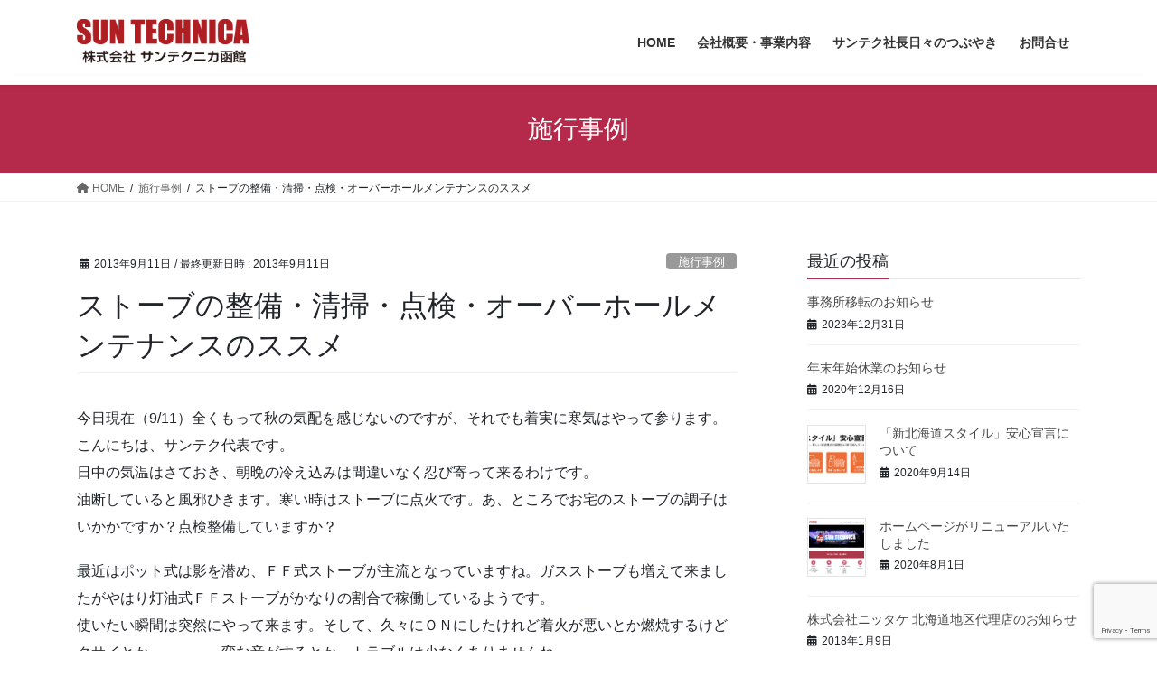

--- FILE ---
content_type: text/html; charset=UTF-8
request_url: https://suntech-hakodate.com/2013/09/11/%E3%82%B9%E3%83%88%E3%83%BC%E3%83%96%E3%81%AE%E6%95%B4%E5%82%99%E3%83%BB%E6%B8%85%E6%8E%83%E3%83%BB%E7%82%B9%E6%A4%9C%E3%83%BB%E3%82%AA%E3%83%BC%E3%83%90%E3%83%BC%E3%83%9B%E3%83%BC%E3%83%AB%E3%83%A1/
body_size: 19278
content:
<!DOCTYPE html>
<html lang="ja">
<head>
<meta charset="utf-8">
<meta http-equiv="X-UA-Compatible" content="IE=edge">
<meta name="viewport" content="width=device-width, initial-scale=1">

<title>ストーブの整備・清掃・点検・オーバーホールメンテナンスのススメ | 株式会社 サンテクニカ函館</title>
<meta name='robots' content='max-image-preview:large' />
	<style>img:is([sizes="auto" i], [sizes^="auto," i]) { contain-intrinsic-size: 3000px 1500px }</style>
	<link rel='dns-prefetch' href='//stats.wp.com' />
<link rel="alternate" type="application/rss+xml" title="株式会社 サンテクニカ函館 &raquo; フィード" href="https://suntech-hakodate.com/feed/" />
<link rel="alternate" type="application/rss+xml" title="株式会社 サンテクニカ函館 &raquo; コメントフィード" href="https://suntech-hakodate.com/comments/feed/" />
<link rel="alternate" type="application/rss+xml" title="株式会社 サンテクニカ函館 &raquo; ストーブの整備・清掃・点検・オーバーホールメンテナンスのススメ のコメントのフィード" href="https://suntech-hakodate.com/2013/09/11/%e3%82%b9%e3%83%88%e3%83%bc%e3%83%96%e3%81%ae%e6%95%b4%e5%82%99%e3%83%bb%e6%b8%85%e6%8e%83%e3%83%bb%e7%82%b9%e6%a4%9c%e3%83%bb%e3%82%aa%e3%83%bc%e3%83%90%e3%83%bc%e3%83%9b%e3%83%bc%e3%83%ab%e3%83%a1/feed/" />
<meta name="description" content="今日現在（9/11）全くもって秋の気配を感じないのですが、それでも着実に寒気はやって参ります。こんにちは、サンテク代表です。日中の気温はさておき、朝晩の冷え込みは間違いなく忍び寄って来るわけです。油断していると風邪ひきます。寒い時はストーブに点火です。あ、ところでお宅のストーブの調子はいかかですか？点検整備していますか？最近はポット式は影を潜め、ＦＦ式ストーブが主流となっていますね。ガスストーブも増えて来ましたがやはり灯油式ＦＦストーブがかなりの割合で稼働しているよう" /><script type="text/javascript">
/* <![CDATA[ */
window._wpemojiSettings = {"baseUrl":"https:\/\/s.w.org\/images\/core\/emoji\/15.0.3\/72x72\/","ext":".png","svgUrl":"https:\/\/s.w.org\/images\/core\/emoji\/15.0.3\/svg\/","svgExt":".svg","source":{"concatemoji":"https:\/\/suntech-hakodate.com\/wp-includes\/js\/wp-emoji-release.min.js?ver=6.7.4"}};
/*! This file is auto-generated */
!function(i,n){var o,s,e;function c(e){try{var t={supportTests:e,timestamp:(new Date).valueOf()};sessionStorage.setItem(o,JSON.stringify(t))}catch(e){}}function p(e,t,n){e.clearRect(0,0,e.canvas.width,e.canvas.height),e.fillText(t,0,0);var t=new Uint32Array(e.getImageData(0,0,e.canvas.width,e.canvas.height).data),r=(e.clearRect(0,0,e.canvas.width,e.canvas.height),e.fillText(n,0,0),new Uint32Array(e.getImageData(0,0,e.canvas.width,e.canvas.height).data));return t.every(function(e,t){return e===r[t]})}function u(e,t,n){switch(t){case"flag":return n(e,"\ud83c\udff3\ufe0f\u200d\u26a7\ufe0f","\ud83c\udff3\ufe0f\u200b\u26a7\ufe0f")?!1:!n(e,"\ud83c\uddfa\ud83c\uddf3","\ud83c\uddfa\u200b\ud83c\uddf3")&&!n(e,"\ud83c\udff4\udb40\udc67\udb40\udc62\udb40\udc65\udb40\udc6e\udb40\udc67\udb40\udc7f","\ud83c\udff4\u200b\udb40\udc67\u200b\udb40\udc62\u200b\udb40\udc65\u200b\udb40\udc6e\u200b\udb40\udc67\u200b\udb40\udc7f");case"emoji":return!n(e,"\ud83d\udc26\u200d\u2b1b","\ud83d\udc26\u200b\u2b1b")}return!1}function f(e,t,n){var r="undefined"!=typeof WorkerGlobalScope&&self instanceof WorkerGlobalScope?new OffscreenCanvas(300,150):i.createElement("canvas"),a=r.getContext("2d",{willReadFrequently:!0}),o=(a.textBaseline="top",a.font="600 32px Arial",{});return e.forEach(function(e){o[e]=t(a,e,n)}),o}function t(e){var t=i.createElement("script");t.src=e,t.defer=!0,i.head.appendChild(t)}"undefined"!=typeof Promise&&(o="wpEmojiSettingsSupports",s=["flag","emoji"],n.supports={everything:!0,everythingExceptFlag:!0},e=new Promise(function(e){i.addEventListener("DOMContentLoaded",e,{once:!0})}),new Promise(function(t){var n=function(){try{var e=JSON.parse(sessionStorage.getItem(o));if("object"==typeof e&&"number"==typeof e.timestamp&&(new Date).valueOf()<e.timestamp+604800&&"object"==typeof e.supportTests)return e.supportTests}catch(e){}return null}();if(!n){if("undefined"!=typeof Worker&&"undefined"!=typeof OffscreenCanvas&&"undefined"!=typeof URL&&URL.createObjectURL&&"undefined"!=typeof Blob)try{var e="postMessage("+f.toString()+"("+[JSON.stringify(s),u.toString(),p.toString()].join(",")+"));",r=new Blob([e],{type:"text/javascript"}),a=new Worker(URL.createObjectURL(r),{name:"wpTestEmojiSupports"});return void(a.onmessage=function(e){c(n=e.data),a.terminate(),t(n)})}catch(e){}c(n=f(s,u,p))}t(n)}).then(function(e){for(var t in e)n.supports[t]=e[t],n.supports.everything=n.supports.everything&&n.supports[t],"flag"!==t&&(n.supports.everythingExceptFlag=n.supports.everythingExceptFlag&&n.supports[t]);n.supports.everythingExceptFlag=n.supports.everythingExceptFlag&&!n.supports.flag,n.DOMReady=!1,n.readyCallback=function(){n.DOMReady=!0}}).then(function(){return e}).then(function(){var e;n.supports.everything||(n.readyCallback(),(e=n.source||{}).concatemoji?t(e.concatemoji):e.wpemoji&&e.twemoji&&(t(e.twemoji),t(e.wpemoji)))}))}((window,document),window._wpemojiSettings);
/* ]]> */
</script>
<link rel='stylesheet' id='vkExUnit_common_style-css' href='https://suntech-hakodate.com/wp-content/plugins/vk-all-in-one-expansion-unit/assets/css/vkExUnit_style.css?ver=9.103.1.1' type='text/css' media='all' />
<style id='vkExUnit_common_style-inline-css' type='text/css'>
:root {--ver_page_top_button_url:url(https://suntech-hakodate.com/wp-content/plugins/vk-all-in-one-expansion-unit/assets/images/to-top-btn-icon.svg);}@font-face {font-weight: normal;font-style: normal;font-family: "vk_sns";src: url("https://suntech-hakodate.com/wp-content/plugins/vk-all-in-one-expansion-unit/inc/sns/icons/fonts/vk_sns.eot?-bq20cj");src: url("https://suntech-hakodate.com/wp-content/plugins/vk-all-in-one-expansion-unit/inc/sns/icons/fonts/vk_sns.eot?#iefix-bq20cj") format("embedded-opentype"),url("https://suntech-hakodate.com/wp-content/plugins/vk-all-in-one-expansion-unit/inc/sns/icons/fonts/vk_sns.woff?-bq20cj") format("woff"),url("https://suntech-hakodate.com/wp-content/plugins/vk-all-in-one-expansion-unit/inc/sns/icons/fonts/vk_sns.ttf?-bq20cj") format("truetype"),url("https://suntech-hakodate.com/wp-content/plugins/vk-all-in-one-expansion-unit/inc/sns/icons/fonts/vk_sns.svg?-bq20cj#vk_sns") format("svg");}
.veu_promotion-alert__content--text {border: 1px solid rgba(0,0,0,0.125);padding: 0.5em 1em;border-radius: var(--vk-size-radius);margin-bottom: var(--vk-margin-block-bottom);font-size: 0.875rem;}/* Alert Content部分に段落タグを入れた場合に最後の段落の余白を0にする */.veu_promotion-alert__content--text p:last-of-type{margin-bottom:0;margin-top: 0;}
</style>
<style id='wp-emoji-styles-inline-css' type='text/css'>

	img.wp-smiley, img.emoji {
		display: inline !important;
		border: none !important;
		box-shadow: none !important;
		height: 1em !important;
		width: 1em !important;
		margin: 0 0.07em !important;
		vertical-align: -0.1em !important;
		background: none !important;
		padding: 0 !important;
	}
</style>
<link rel='stylesheet' id='wp-block-library-css' href='https://suntech-hakodate.com/wp-includes/css/dist/block-library/style.min.css?ver=6.7.4' type='text/css' media='all' />
<style id='wp-block-library-inline-css' type='text/css'>
.vk-cols--reverse{flex-direction:row-reverse}.vk-cols--hasbtn{margin-bottom:0}.vk-cols--hasbtn>.row>.vk_gridColumn_item,.vk-cols--hasbtn>.wp-block-column{position:relative;padding-bottom:3em}.vk-cols--hasbtn>.row>.vk_gridColumn_item>.wp-block-buttons,.vk-cols--hasbtn>.row>.vk_gridColumn_item>.vk_button,.vk-cols--hasbtn>.wp-block-column>.wp-block-buttons,.vk-cols--hasbtn>.wp-block-column>.vk_button{position:absolute;bottom:0;width:100%}.vk-cols--fit.wp-block-columns{gap:0}.vk-cols--fit.wp-block-columns,.vk-cols--fit.wp-block-columns:not(.is-not-stacked-on-mobile){margin-top:0;margin-bottom:0;justify-content:space-between}.vk-cols--fit.wp-block-columns>.wp-block-column *:last-child,.vk-cols--fit.wp-block-columns:not(.is-not-stacked-on-mobile)>.wp-block-column *:last-child{margin-bottom:0}.vk-cols--fit.wp-block-columns>.wp-block-column>.wp-block-cover,.vk-cols--fit.wp-block-columns:not(.is-not-stacked-on-mobile)>.wp-block-column>.wp-block-cover{margin-top:0}.vk-cols--fit.wp-block-columns.has-background,.vk-cols--fit.wp-block-columns:not(.is-not-stacked-on-mobile).has-background{padding:0}@media(max-width: 599px){.vk-cols--fit.wp-block-columns:not(.has-background)>.wp-block-column:not(.has-background),.vk-cols--fit.wp-block-columns:not(.is-not-stacked-on-mobile):not(.has-background)>.wp-block-column:not(.has-background){padding-left:0 !important;padding-right:0 !important}}@media(min-width: 782px){.vk-cols--fit.wp-block-columns .block-editor-block-list__block.wp-block-column:not(:first-child),.vk-cols--fit.wp-block-columns>.wp-block-column:not(:first-child),.vk-cols--fit.wp-block-columns:not(.is-not-stacked-on-mobile) .block-editor-block-list__block.wp-block-column:not(:first-child),.vk-cols--fit.wp-block-columns:not(.is-not-stacked-on-mobile)>.wp-block-column:not(:first-child){margin-left:0}}@media(min-width: 600px)and (max-width: 781px){.vk-cols--fit.wp-block-columns .wp-block-column:nth-child(2n),.vk-cols--fit.wp-block-columns:not(.is-not-stacked-on-mobile) .wp-block-column:nth-child(2n){margin-left:0}.vk-cols--fit.wp-block-columns .wp-block-column:not(:only-child),.vk-cols--fit.wp-block-columns:not(.is-not-stacked-on-mobile) .wp-block-column:not(:only-child){flex-basis:50% !important}}.vk-cols--fit--gap1.wp-block-columns{gap:1px}@media(min-width: 600px)and (max-width: 781px){.vk-cols--fit--gap1.wp-block-columns .wp-block-column:not(:only-child){flex-basis:calc(50% - 1px) !important}}.vk-cols--fit.vk-cols--grid>.block-editor-block-list__block,.vk-cols--fit.vk-cols--grid>.wp-block-column,.vk-cols--fit.vk-cols--grid:not(.is-not-stacked-on-mobile)>.block-editor-block-list__block,.vk-cols--fit.vk-cols--grid:not(.is-not-stacked-on-mobile)>.wp-block-column{flex-basis:50%;box-sizing:border-box}@media(max-width: 599px){.vk-cols--fit.vk-cols--grid.vk-cols--grid--alignfull>.wp-block-column:nth-child(2)>.wp-block-cover,.vk-cols--fit.vk-cols--grid.vk-cols--grid--alignfull>.wp-block-column:nth-child(2)>.vk_outer,.vk-cols--fit.vk-cols--grid:not(.is-not-stacked-on-mobile).vk-cols--grid--alignfull>.wp-block-column:nth-child(2)>.wp-block-cover,.vk-cols--fit.vk-cols--grid:not(.is-not-stacked-on-mobile).vk-cols--grid--alignfull>.wp-block-column:nth-child(2)>.vk_outer{width:100vw;margin-right:calc((100% - 100vw)/2);margin-left:calc((100% - 100vw)/2)}}@media(min-width: 600px){.vk-cols--fit.vk-cols--grid.vk-cols--grid--alignfull>.wp-block-column:nth-child(2)>.wp-block-cover,.vk-cols--fit.vk-cols--grid.vk-cols--grid--alignfull>.wp-block-column:nth-child(2)>.vk_outer,.vk-cols--fit.vk-cols--grid:not(.is-not-stacked-on-mobile).vk-cols--grid--alignfull>.wp-block-column:nth-child(2)>.wp-block-cover,.vk-cols--fit.vk-cols--grid:not(.is-not-stacked-on-mobile).vk-cols--grid--alignfull>.wp-block-column:nth-child(2)>.vk_outer{margin-right:calc(100% - 50vw);width:50vw}}@media(min-width: 600px){.vk-cols--fit.vk-cols--grid.vk-cols--grid--alignfull.vk-cols--reverse>.wp-block-column,.vk-cols--fit.vk-cols--grid:not(.is-not-stacked-on-mobile).vk-cols--grid--alignfull.vk-cols--reverse>.wp-block-column{margin-left:0;margin-right:0}.vk-cols--fit.vk-cols--grid.vk-cols--grid--alignfull.vk-cols--reverse>.wp-block-column:nth-child(2)>.wp-block-cover,.vk-cols--fit.vk-cols--grid.vk-cols--grid--alignfull.vk-cols--reverse>.wp-block-column:nth-child(2)>.vk_outer,.vk-cols--fit.vk-cols--grid:not(.is-not-stacked-on-mobile).vk-cols--grid--alignfull.vk-cols--reverse>.wp-block-column:nth-child(2)>.wp-block-cover,.vk-cols--fit.vk-cols--grid:not(.is-not-stacked-on-mobile).vk-cols--grid--alignfull.vk-cols--reverse>.wp-block-column:nth-child(2)>.vk_outer{margin-left:calc(100% - 50vw)}}.vk-cols--menu h2,.vk-cols--menu h3,.vk-cols--menu h4,.vk-cols--menu h5{margin-bottom:.2em;text-shadow:#000 0 0 10px}.vk-cols--menu h2:first-child,.vk-cols--menu h3:first-child,.vk-cols--menu h4:first-child,.vk-cols--menu h5:first-child{margin-top:0}.vk-cols--menu p{margin-bottom:1rem;text-shadow:#000 0 0 10px}.vk-cols--menu .wp-block-cover__inner-container:last-child{margin-bottom:0}.vk-cols--fitbnrs .wp-block-column .wp-block-cover:hover img{filter:unset}.vk-cols--fitbnrs .wp-block-column .wp-block-cover:hover{background-color:unset}.vk-cols--fitbnrs .wp-block-column .wp-block-cover:hover .wp-block-cover__image-background{filter:unset !important}.vk-cols--fitbnrs .wp-block-cover__inner-container{position:absolute;height:100%;width:100%}.vk-cols--fitbnrs .vk_button{height:100%;margin:0}.vk-cols--fitbnrs .vk_button .vk_button_btn,.vk-cols--fitbnrs .vk_button .btn{height:100%;width:100%;border:none;box-shadow:none;background-color:unset !important;transition:unset}.vk-cols--fitbnrs .vk_button .vk_button_btn:hover,.vk-cols--fitbnrs .vk_button .btn:hover{transition:unset}.vk-cols--fitbnrs .vk_button .vk_button_btn:after,.vk-cols--fitbnrs .vk_button .btn:after{border:none}.vk-cols--fitbnrs .vk_button .vk_button_link_txt{width:100%;position:absolute;top:50%;left:50%;transform:translateY(-50%) translateX(-50%);font-size:2rem;text-shadow:#000 0 0 10px}.vk-cols--fitbnrs .vk_button .vk_button_link_subCaption{width:100%;position:absolute;top:calc(50% + 2.2em);left:50%;transform:translateY(-50%) translateX(-50%);text-shadow:#000 0 0 10px}@media(min-width: 992px){.vk-cols--media.wp-block-columns{gap:3rem}}.vk-fit-map figure{margin-bottom:0}.vk-fit-map iframe{position:relative;margin-bottom:0;display:block;max-height:400px;width:100vw}.vk-fit-map:is(.alignfull,.alignwide) div{max-width:100%}.vk-table--th--width25 :where(tr>*:first-child){width:25%}.vk-table--th--width30 :where(tr>*:first-child){width:30%}.vk-table--th--width35 :where(tr>*:first-child){width:35%}.vk-table--th--width40 :where(tr>*:first-child){width:40%}.vk-table--th--bg-bright :where(tr>*:first-child){background-color:var(--wp--preset--color--bg-secondary, rgba(0, 0, 0, 0.05))}@media(max-width: 599px){.vk-table--mobile-block :is(th,td){width:100%;display:block}.vk-table--mobile-block.wp-block-table table :is(th,td){border-top:none}}.vk-table--width--th25 :where(tr>*:first-child){width:25%}.vk-table--width--th30 :where(tr>*:first-child){width:30%}.vk-table--width--th35 :where(tr>*:first-child){width:35%}.vk-table--width--th40 :where(tr>*:first-child){width:40%}.no-margin{margin:0}@media(max-width: 599px){.wp-block-image.vk-aligncenter--mobile>.alignright{float:none;margin-left:auto;margin-right:auto}.vk-no-padding-horizontal--mobile{padding-left:0 !important;padding-right:0 !important}}
/* VK Color Palettes */
</style>
<link rel='stylesheet' id='mediaelement-css' href='https://suntech-hakodate.com/wp-includes/js/mediaelement/mediaelementplayer-legacy.min.css?ver=4.2.17' type='text/css' media='all' />
<link rel='stylesheet' id='wp-mediaelement-css' href='https://suntech-hakodate.com/wp-includes/js/mediaelement/wp-mediaelement.min.css?ver=6.7.4' type='text/css' media='all' />
<style id='jetpack-sharing-buttons-style-inline-css' type='text/css'>
.jetpack-sharing-buttons__services-list{display:flex;flex-direction:row;flex-wrap:wrap;gap:0;list-style-type:none;margin:5px;padding:0}.jetpack-sharing-buttons__services-list.has-small-icon-size{font-size:12px}.jetpack-sharing-buttons__services-list.has-normal-icon-size{font-size:16px}.jetpack-sharing-buttons__services-list.has-large-icon-size{font-size:24px}.jetpack-sharing-buttons__services-list.has-huge-icon-size{font-size:36px}@media print{.jetpack-sharing-buttons__services-list{display:none!important}}.editor-styles-wrapper .wp-block-jetpack-sharing-buttons{gap:0;padding-inline-start:0}ul.jetpack-sharing-buttons__services-list.has-background{padding:1.25em 2.375em}
</style>
<style id='classic-theme-styles-inline-css' type='text/css'>
/*! This file is auto-generated */
.wp-block-button__link{color:#fff;background-color:#32373c;border-radius:9999px;box-shadow:none;text-decoration:none;padding:calc(.667em + 2px) calc(1.333em + 2px);font-size:1.125em}.wp-block-file__button{background:#32373c;color:#fff;text-decoration:none}
</style>
<style id='global-styles-inline-css' type='text/css'>
:root{--wp--preset--aspect-ratio--square: 1;--wp--preset--aspect-ratio--4-3: 4/3;--wp--preset--aspect-ratio--3-4: 3/4;--wp--preset--aspect-ratio--3-2: 3/2;--wp--preset--aspect-ratio--2-3: 2/3;--wp--preset--aspect-ratio--16-9: 16/9;--wp--preset--aspect-ratio--9-16: 9/16;--wp--preset--color--black: #000000;--wp--preset--color--cyan-bluish-gray: #abb8c3;--wp--preset--color--white: #ffffff;--wp--preset--color--pale-pink: #f78da7;--wp--preset--color--vivid-red: #cf2e2e;--wp--preset--color--luminous-vivid-orange: #ff6900;--wp--preset--color--luminous-vivid-amber: #fcb900;--wp--preset--color--light-green-cyan: #7bdcb5;--wp--preset--color--vivid-green-cyan: #00d084;--wp--preset--color--pale-cyan-blue: #8ed1fc;--wp--preset--color--vivid-cyan-blue: #0693e3;--wp--preset--color--vivid-purple: #9b51e0;--wp--preset--gradient--vivid-cyan-blue-to-vivid-purple: linear-gradient(135deg,rgba(6,147,227,1) 0%,rgb(155,81,224) 100%);--wp--preset--gradient--light-green-cyan-to-vivid-green-cyan: linear-gradient(135deg,rgb(122,220,180) 0%,rgb(0,208,130) 100%);--wp--preset--gradient--luminous-vivid-amber-to-luminous-vivid-orange: linear-gradient(135deg,rgba(252,185,0,1) 0%,rgba(255,105,0,1) 100%);--wp--preset--gradient--luminous-vivid-orange-to-vivid-red: linear-gradient(135deg,rgba(255,105,0,1) 0%,rgb(207,46,46) 100%);--wp--preset--gradient--very-light-gray-to-cyan-bluish-gray: linear-gradient(135deg,rgb(238,238,238) 0%,rgb(169,184,195) 100%);--wp--preset--gradient--cool-to-warm-spectrum: linear-gradient(135deg,rgb(74,234,220) 0%,rgb(151,120,209) 20%,rgb(207,42,186) 40%,rgb(238,44,130) 60%,rgb(251,105,98) 80%,rgb(254,248,76) 100%);--wp--preset--gradient--blush-light-purple: linear-gradient(135deg,rgb(255,206,236) 0%,rgb(152,150,240) 100%);--wp--preset--gradient--blush-bordeaux: linear-gradient(135deg,rgb(254,205,165) 0%,rgb(254,45,45) 50%,rgb(107,0,62) 100%);--wp--preset--gradient--luminous-dusk: linear-gradient(135deg,rgb(255,203,112) 0%,rgb(199,81,192) 50%,rgb(65,88,208) 100%);--wp--preset--gradient--pale-ocean: linear-gradient(135deg,rgb(255,245,203) 0%,rgb(182,227,212) 50%,rgb(51,167,181) 100%);--wp--preset--gradient--electric-grass: linear-gradient(135deg,rgb(202,248,128) 0%,rgb(113,206,126) 100%);--wp--preset--gradient--midnight: linear-gradient(135deg,rgb(2,3,129) 0%,rgb(40,116,252) 100%);--wp--preset--font-size--small: 13px;--wp--preset--font-size--medium: 20px;--wp--preset--font-size--large: 36px;--wp--preset--font-size--x-large: 42px;--wp--preset--spacing--20: 0.44rem;--wp--preset--spacing--30: 0.67rem;--wp--preset--spacing--40: 1rem;--wp--preset--spacing--50: 1.5rem;--wp--preset--spacing--60: 2.25rem;--wp--preset--spacing--70: 3.38rem;--wp--preset--spacing--80: 5.06rem;--wp--preset--shadow--natural: 6px 6px 9px rgba(0, 0, 0, 0.2);--wp--preset--shadow--deep: 12px 12px 50px rgba(0, 0, 0, 0.4);--wp--preset--shadow--sharp: 6px 6px 0px rgba(0, 0, 0, 0.2);--wp--preset--shadow--outlined: 6px 6px 0px -3px rgba(255, 255, 255, 1), 6px 6px rgba(0, 0, 0, 1);--wp--preset--shadow--crisp: 6px 6px 0px rgba(0, 0, 0, 1);}:where(.is-layout-flex){gap: 0.5em;}:where(.is-layout-grid){gap: 0.5em;}body .is-layout-flex{display: flex;}.is-layout-flex{flex-wrap: wrap;align-items: center;}.is-layout-flex > :is(*, div){margin: 0;}body .is-layout-grid{display: grid;}.is-layout-grid > :is(*, div){margin: 0;}:where(.wp-block-columns.is-layout-flex){gap: 2em;}:where(.wp-block-columns.is-layout-grid){gap: 2em;}:where(.wp-block-post-template.is-layout-flex){gap: 1.25em;}:where(.wp-block-post-template.is-layout-grid){gap: 1.25em;}.has-black-color{color: var(--wp--preset--color--black) !important;}.has-cyan-bluish-gray-color{color: var(--wp--preset--color--cyan-bluish-gray) !important;}.has-white-color{color: var(--wp--preset--color--white) !important;}.has-pale-pink-color{color: var(--wp--preset--color--pale-pink) !important;}.has-vivid-red-color{color: var(--wp--preset--color--vivid-red) !important;}.has-luminous-vivid-orange-color{color: var(--wp--preset--color--luminous-vivid-orange) !important;}.has-luminous-vivid-amber-color{color: var(--wp--preset--color--luminous-vivid-amber) !important;}.has-light-green-cyan-color{color: var(--wp--preset--color--light-green-cyan) !important;}.has-vivid-green-cyan-color{color: var(--wp--preset--color--vivid-green-cyan) !important;}.has-pale-cyan-blue-color{color: var(--wp--preset--color--pale-cyan-blue) !important;}.has-vivid-cyan-blue-color{color: var(--wp--preset--color--vivid-cyan-blue) !important;}.has-vivid-purple-color{color: var(--wp--preset--color--vivid-purple) !important;}.has-black-background-color{background-color: var(--wp--preset--color--black) !important;}.has-cyan-bluish-gray-background-color{background-color: var(--wp--preset--color--cyan-bluish-gray) !important;}.has-white-background-color{background-color: var(--wp--preset--color--white) !important;}.has-pale-pink-background-color{background-color: var(--wp--preset--color--pale-pink) !important;}.has-vivid-red-background-color{background-color: var(--wp--preset--color--vivid-red) !important;}.has-luminous-vivid-orange-background-color{background-color: var(--wp--preset--color--luminous-vivid-orange) !important;}.has-luminous-vivid-amber-background-color{background-color: var(--wp--preset--color--luminous-vivid-amber) !important;}.has-light-green-cyan-background-color{background-color: var(--wp--preset--color--light-green-cyan) !important;}.has-vivid-green-cyan-background-color{background-color: var(--wp--preset--color--vivid-green-cyan) !important;}.has-pale-cyan-blue-background-color{background-color: var(--wp--preset--color--pale-cyan-blue) !important;}.has-vivid-cyan-blue-background-color{background-color: var(--wp--preset--color--vivid-cyan-blue) !important;}.has-vivid-purple-background-color{background-color: var(--wp--preset--color--vivid-purple) !important;}.has-black-border-color{border-color: var(--wp--preset--color--black) !important;}.has-cyan-bluish-gray-border-color{border-color: var(--wp--preset--color--cyan-bluish-gray) !important;}.has-white-border-color{border-color: var(--wp--preset--color--white) !important;}.has-pale-pink-border-color{border-color: var(--wp--preset--color--pale-pink) !important;}.has-vivid-red-border-color{border-color: var(--wp--preset--color--vivid-red) !important;}.has-luminous-vivid-orange-border-color{border-color: var(--wp--preset--color--luminous-vivid-orange) !important;}.has-luminous-vivid-amber-border-color{border-color: var(--wp--preset--color--luminous-vivid-amber) !important;}.has-light-green-cyan-border-color{border-color: var(--wp--preset--color--light-green-cyan) !important;}.has-vivid-green-cyan-border-color{border-color: var(--wp--preset--color--vivid-green-cyan) !important;}.has-pale-cyan-blue-border-color{border-color: var(--wp--preset--color--pale-cyan-blue) !important;}.has-vivid-cyan-blue-border-color{border-color: var(--wp--preset--color--vivid-cyan-blue) !important;}.has-vivid-purple-border-color{border-color: var(--wp--preset--color--vivid-purple) !important;}.has-vivid-cyan-blue-to-vivid-purple-gradient-background{background: var(--wp--preset--gradient--vivid-cyan-blue-to-vivid-purple) !important;}.has-light-green-cyan-to-vivid-green-cyan-gradient-background{background: var(--wp--preset--gradient--light-green-cyan-to-vivid-green-cyan) !important;}.has-luminous-vivid-amber-to-luminous-vivid-orange-gradient-background{background: var(--wp--preset--gradient--luminous-vivid-amber-to-luminous-vivid-orange) !important;}.has-luminous-vivid-orange-to-vivid-red-gradient-background{background: var(--wp--preset--gradient--luminous-vivid-orange-to-vivid-red) !important;}.has-very-light-gray-to-cyan-bluish-gray-gradient-background{background: var(--wp--preset--gradient--very-light-gray-to-cyan-bluish-gray) !important;}.has-cool-to-warm-spectrum-gradient-background{background: var(--wp--preset--gradient--cool-to-warm-spectrum) !important;}.has-blush-light-purple-gradient-background{background: var(--wp--preset--gradient--blush-light-purple) !important;}.has-blush-bordeaux-gradient-background{background: var(--wp--preset--gradient--blush-bordeaux) !important;}.has-luminous-dusk-gradient-background{background: var(--wp--preset--gradient--luminous-dusk) !important;}.has-pale-ocean-gradient-background{background: var(--wp--preset--gradient--pale-ocean) !important;}.has-electric-grass-gradient-background{background: var(--wp--preset--gradient--electric-grass) !important;}.has-midnight-gradient-background{background: var(--wp--preset--gradient--midnight) !important;}.has-small-font-size{font-size: var(--wp--preset--font-size--small) !important;}.has-medium-font-size{font-size: var(--wp--preset--font-size--medium) !important;}.has-large-font-size{font-size: var(--wp--preset--font-size--large) !important;}.has-x-large-font-size{font-size: var(--wp--preset--font-size--x-large) !important;}
:where(.wp-block-post-template.is-layout-flex){gap: 1.25em;}:where(.wp-block-post-template.is-layout-grid){gap: 1.25em;}
:where(.wp-block-columns.is-layout-flex){gap: 2em;}:where(.wp-block-columns.is-layout-grid){gap: 2em;}
:root :where(.wp-block-pullquote){font-size: 1.5em;line-height: 1.6;}
</style>
<link rel='stylesheet' id='contact-form-7-css' href='https://suntech-hakodate.com/wp-content/plugins/contact-form-7/includes/css/styles.css?ver=6.0.3' type='text/css' media='all' />
<link rel='stylesheet' id='toc-screen-css' href='https://suntech-hakodate.com/wp-content/plugins/table-of-contents-plus/screen.min.css?ver=2411.1' type='text/css' media='all' />
<style id='toc-screen-inline-css' type='text/css'>
div#toc_container {width: 100%;}
</style>
<link rel='stylesheet' id='vk-swiper-style-css' href='https://suntech-hakodate.com/wp-content/plugins/vk-blocks/vendor/vektor-inc/vk-swiper/src/assets/css/swiper-bundle.min.css?ver=11.0.2' type='text/css' media='all' />
<link rel='stylesheet' id='bootstrap-4-style-css' href='https://suntech-hakodate.com/wp-content/themes/lightning/_g2/library/bootstrap-4/css/bootstrap.min.css?ver=4.5.0' type='text/css' media='all' />
<link rel='stylesheet' id='lightning-common-style-css' href='https://suntech-hakodate.com/wp-content/themes/lightning/_g2/assets/css/common.css?ver=15.29.4' type='text/css' media='all' />
<style id='lightning-common-style-inline-css' type='text/css'>
/* vk-mobile-nav */:root {--vk-mobile-nav-menu-btn-bg-src: url("https://suntech-hakodate.com/wp-content/themes/lightning/_g2/inc/vk-mobile-nav/package/images/vk-menu-btn-black.svg");--vk-mobile-nav-menu-btn-close-bg-src: url("https://suntech-hakodate.com/wp-content/themes/lightning/_g2/inc/vk-mobile-nav/package/images/vk-menu-close-black.svg");--vk-menu-acc-icon-open-black-bg-src: url("https://suntech-hakodate.com/wp-content/themes/lightning/_g2/inc/vk-mobile-nav/package/images/vk-menu-acc-icon-open-black.svg");--vk-menu-acc-icon-open-white-bg-src: url("https://suntech-hakodate.com/wp-content/themes/lightning/_g2/inc/vk-mobile-nav/package/images/vk-menu-acc-icon-open-white.svg");--vk-menu-acc-icon-close-black-bg-src: url("https://suntech-hakodate.com/wp-content/themes/lightning/_g2/inc/vk-mobile-nav/package/images/vk-menu-close-black.svg");--vk-menu-acc-icon-close-white-bg-src: url("https://suntech-hakodate.com/wp-content/themes/lightning/_g2/inc/vk-mobile-nav/package/images/vk-menu-close-white.svg");}
</style>
<link rel='stylesheet' id='lightning-design-style-css' href='https://suntech-hakodate.com/wp-content/themes/lightning/_g2/design-skin/origin2/css/style.css?ver=15.29.4' type='text/css' media='all' />
<style id='lightning-design-style-inline-css' type='text/css'>
:root {--color-key:#b5294a;--wp--preset--color--vk-color-primary:#b5294a;--color-key-dark:#8995a3;}
/* ltg common custom */:root {--vk-menu-acc-btn-border-color:#333;--vk-color-primary:#b5294a;--vk-color-primary-dark:#8995a3;--vk-color-primary-vivid:#c72d51;--color-key:#b5294a;--wp--preset--color--vk-color-primary:#b5294a;--color-key-dark:#8995a3;}.veu_color_txt_key { color:#8995a3 ; }.veu_color_bg_key { background-color:#8995a3 ; }.veu_color_border_key { border-color:#8995a3 ; }.btn-default { border-color:#b5294a;color:#b5294a;}.btn-default:focus,.btn-default:hover { border-color:#b5294a;background-color: #b5294a; }.wp-block-search__button,.btn-primary { background-color:#b5294a;border-color:#8995a3; }.wp-block-search__button:focus,.wp-block-search__button:hover,.btn-primary:not(:disabled):not(.disabled):active,.btn-primary:focus,.btn-primary:hover { background-color:#8995a3;border-color:#b5294a; }.btn-outline-primary { color : #b5294a ; border-color:#b5294a; }.btn-outline-primary:not(:disabled):not(.disabled):active,.btn-outline-primary:focus,.btn-outline-primary:hover { color : #fff; background-color:#b5294a;border-color:#8995a3; }a { color:#337ab7; }
.tagcloud a:before { font-family: "Font Awesome 5 Free";content: "\f02b";font-weight: bold; }
.media .media-body .media-heading a:hover { color:#b5294a; }@media (min-width: 768px){.gMenu > li:before,.gMenu > li.menu-item-has-children::after { border-bottom-color:#8995a3 }.gMenu li li { background-color:#8995a3 }.gMenu li li a:hover { background-color:#b5294a; }} /* @media (min-width: 768px) */.page-header { background-color:#b5294a; }h2,.mainSection-title { border-top-color:#b5294a; }h3:after,.subSection-title:after { border-bottom-color:#b5294a; }ul.page-numbers li span.page-numbers.current,.page-link dl .post-page-numbers.current { background-color:#b5294a; }.pager li > a { border-color:#b5294a;color:#b5294a;}.pager li > a:hover { background-color:#b5294a;color:#fff;}.siteFooter { border-top-color:#b5294a; }dt { border-left-color:#b5294a; }:root {--g_nav_main_acc_icon_open_url:url(https://suntech-hakodate.com/wp-content/themes/lightning/_g2/inc/vk-mobile-nav/package/images/vk-menu-acc-icon-open-black.svg);--g_nav_main_acc_icon_close_url: url(https://suntech-hakodate.com/wp-content/themes/lightning/_g2/inc/vk-mobile-nav/package/images/vk-menu-close-black.svg);--g_nav_sub_acc_icon_open_url: url(https://suntech-hakodate.com/wp-content/themes/lightning/_g2/inc/vk-mobile-nav/package/images/vk-menu-acc-icon-open-white.svg);--g_nav_sub_acc_icon_close_url: url(https://suntech-hakodate.com/wp-content/themes/lightning/_g2/inc/vk-mobile-nav/package/images/vk-menu-close-white.svg);}
</style>
<link rel='stylesheet' id='veu-cta-css' href='https://suntech-hakodate.com/wp-content/plugins/vk-all-in-one-expansion-unit/inc/call-to-action/package/assets/css/style.css?ver=9.103.1.1' type='text/css' media='all' />
<link rel='stylesheet' id='vk-blocks-build-css-css' href='https://suntech-hakodate.com/wp-content/plugins/vk-blocks/build/block-build.css?ver=1.95.0.4' type='text/css' media='all' />
<style id='vk-blocks-build-css-inline-css' type='text/css'>
:root {--vk_flow-arrow: url(https://suntech-hakodate.com/wp-content/plugins/vk-blocks/inc/vk-blocks/images/arrow_bottom.svg);--vk_image-mask-circle: url(https://suntech-hakodate.com/wp-content/plugins/vk-blocks/inc/vk-blocks/images/circle.svg);--vk_image-mask-wave01: url(https://suntech-hakodate.com/wp-content/plugins/vk-blocks/inc/vk-blocks/images/wave01.svg);--vk_image-mask-wave02: url(https://suntech-hakodate.com/wp-content/plugins/vk-blocks/inc/vk-blocks/images/wave02.svg);--vk_image-mask-wave03: url(https://suntech-hakodate.com/wp-content/plugins/vk-blocks/inc/vk-blocks/images/wave03.svg);--vk_image-mask-wave04: url(https://suntech-hakodate.com/wp-content/plugins/vk-blocks/inc/vk-blocks/images/wave04.svg);}

	:root {

		--vk-balloon-border-width:1px;

		--vk-balloon-speech-offset:-12px;
	}
	
</style>
<link rel='stylesheet' id='lightning-theme-style-css' href='https://suntech-hakodate.com/wp-content/themes/lightning_child_sample/style.css?ver=15.29.4' type='text/css' media='all' />
<link rel='stylesheet' id='vk-font-awesome-css' href='https://suntech-hakodate.com/wp-content/themes/lightning/vendor/vektor-inc/font-awesome-versions/src/versions/6/css/all.min.css?ver=6.4.2' type='text/css' media='all' />
<style id='akismet-widget-style-inline-css' type='text/css'>

			.a-stats {
				--akismet-color-mid-green: #357b49;
				--akismet-color-white: #fff;
				--akismet-color-light-grey: #f6f7f7;

				max-width: 350px;
				width: auto;
			}

			.a-stats * {
				all: unset;
				box-sizing: border-box;
			}

			.a-stats strong {
				font-weight: 600;
			}

			.a-stats a.a-stats__link,
			.a-stats a.a-stats__link:visited,
			.a-stats a.a-stats__link:active {
				background: var(--akismet-color-mid-green);
				border: none;
				box-shadow: none;
				border-radius: 8px;
				color: var(--akismet-color-white);
				cursor: pointer;
				display: block;
				font-family: -apple-system, BlinkMacSystemFont, 'Segoe UI', 'Roboto', 'Oxygen-Sans', 'Ubuntu', 'Cantarell', 'Helvetica Neue', sans-serif;
				font-weight: 500;
				padding: 12px;
				text-align: center;
				text-decoration: none;
				transition: all 0.2s ease;
			}

			/* Extra specificity to deal with TwentyTwentyOne focus style */
			.widget .a-stats a.a-stats__link:focus {
				background: var(--akismet-color-mid-green);
				color: var(--akismet-color-white);
				text-decoration: none;
			}

			.a-stats a.a-stats__link:hover {
				filter: brightness(110%);
				box-shadow: 0 4px 12px rgba(0, 0, 0, 0.06), 0 0 2px rgba(0, 0, 0, 0.16);
			}

			.a-stats .count {
				color: var(--akismet-color-white);
				display: block;
				font-size: 1.5em;
				line-height: 1.4;
				padding: 0 13px;
				white-space: nowrap;
			}
		
</style>
<script type="text/javascript" src="https://suntech-hakodate.com/wp-includes/js/jquery/jquery.min.js?ver=3.7.1" id="jquery-core-js"></script>
<script type="text/javascript" src="https://suntech-hakodate.com/wp-includes/js/jquery/jquery-migrate.min.js?ver=3.4.1" id="jquery-migrate-js"></script>
<link rel="https://api.w.org/" href="https://suntech-hakodate.com/wp-json/" /><link rel="alternate" title="JSON" type="application/json" href="https://suntech-hakodate.com/wp-json/wp/v2/posts/1098" /><link rel="EditURI" type="application/rsd+xml" title="RSD" href="https://suntech-hakodate.com/xmlrpc.php?rsd" />
<meta name="generator" content="WordPress 6.7.4" />
<link rel="canonical" href="https://suntech-hakodate.com/2013/09/11/%e3%82%b9%e3%83%88%e3%83%bc%e3%83%96%e3%81%ae%e6%95%b4%e5%82%99%e3%83%bb%e6%b8%85%e6%8e%83%e3%83%bb%e7%82%b9%e6%a4%9c%e3%83%bb%e3%82%aa%e3%83%bc%e3%83%90%e3%83%bc%e3%83%9b%e3%83%bc%e3%83%ab%e3%83%a1/" />
<link rel='shortlink' href='https://suntech-hakodate.com/?p=1098' />
<link rel="alternate" title="oEmbed (JSON)" type="application/json+oembed" href="https://suntech-hakodate.com/wp-json/oembed/1.0/embed?url=https%3A%2F%2Fsuntech-hakodate.com%2F2013%2F09%2F11%2F%25e3%2582%25b9%25e3%2583%2588%25e3%2583%25bc%25e3%2583%2596%25e3%2581%25ae%25e6%2595%25b4%25e5%2582%2599%25e3%2583%25bb%25e6%25b8%2585%25e6%258e%2583%25e3%2583%25bb%25e7%2582%25b9%25e6%25a4%259c%25e3%2583%25bb%25e3%2582%25aa%25e3%2583%25bc%25e3%2583%2590%25e3%2583%25bc%25e3%2583%259b%25e3%2583%25bc%25e3%2583%25ab%25e3%2583%25a1%2F" />
<link rel="alternate" title="oEmbed (XML)" type="text/xml+oembed" href="https://suntech-hakodate.com/wp-json/oembed/1.0/embed?url=https%3A%2F%2Fsuntech-hakodate.com%2F2013%2F09%2F11%2F%25e3%2582%25b9%25e3%2583%2588%25e3%2583%25bc%25e3%2583%2596%25e3%2581%25ae%25e6%2595%25b4%25e5%2582%2599%25e3%2583%25bb%25e6%25b8%2585%25e6%258e%2583%25e3%2583%25bb%25e7%2582%25b9%25e6%25a4%259c%25e3%2583%25bb%25e3%2582%25aa%25e3%2583%25bc%25e3%2583%2590%25e3%2583%25bc%25e3%2583%259b%25e3%2583%25bc%25e3%2583%25ab%25e3%2583%25a1%2F&#038;format=xml" />
	<style>img#wpstats{display:none}</style>
		<style id="lightning-color-custom-for-plugins" type="text/css">/* ltg theme common */.color_key_bg,.color_key_bg_hover:hover{background-color: #b5294a;}.color_key_txt,.color_key_txt_hover:hover{color: #b5294a;}.color_key_border,.color_key_border_hover:hover{border-color: #b5294a;}.color_key_dark_bg,.color_key_dark_bg_hover:hover{background-color: #8995a3;}.color_key_dark_txt,.color_key_dark_txt_hover:hover{color: #8995a3;}.color_key_dark_border,.color_key_dark_border_hover:hover{border-color: #8995a3;}</style><!-- [ VK All in One Expansion Unit OGP ] -->
<meta property="og:site_name" content="株式会社 サンテクニカ函館" />
<meta property="og:url" content="https://suntech-hakodate.com/2013/09/11/%e3%82%b9%e3%83%88%e3%83%bc%e3%83%96%e3%81%ae%e6%95%b4%e5%82%99%e3%83%bb%e6%b8%85%e6%8e%83%e3%83%bb%e7%82%b9%e6%a4%9c%e3%83%bb%e3%82%aa%e3%83%bc%e3%83%90%e3%83%bc%e3%83%9b%e3%83%bc%e3%83%ab%e3%83%a1/" />
<meta property="og:title" content="ストーブの整備・清掃・点検・オーバーホールメンテナンスのススメ | 株式会社 サンテクニカ函館" />
<meta property="og:description" content="今日現在（9/11）全くもって秋の気配を感じないのですが、それでも着実に寒気はやって参ります。こんにちは、サンテク代表です。日中の気温はさておき、朝晩の冷え込みは間違いなく忍び寄って来るわけです。油断していると風邪ひきます。寒い時はストーブに点火です。あ、ところでお宅のストーブの調子はいかかですか？点検整備していますか？最近はポット式は影を潜め、ＦＦ式ストーブが主流となっていますね。ガスストーブも増えて来ましたがやはり灯油式ＦＦストーブがかなりの割合で稼働しているよう" />
<meta property="og:type" content="article" />
<!-- [ / VK All in One Expansion Unit OGP ] -->
<!-- [ VK All in One Expansion Unit twitter card ] -->
<meta name="twitter:card" content="summary_large_image">
<meta name="twitter:description" content="今日現在（9/11）全くもって秋の気配を感じないのですが、それでも着実に寒気はやって参ります。こんにちは、サンテク代表です。日中の気温はさておき、朝晩の冷え込みは間違いなく忍び寄って来るわけです。油断していると風邪ひきます。寒い時はストーブに点火です。あ、ところでお宅のストーブの調子はいかかですか？点検整備していますか？最近はポット式は影を潜め、ＦＦ式ストーブが主流となっていますね。ガスストーブも増えて来ましたがやはり灯油式ＦＦストーブがかなりの割合で稼働しているよう">
<meta name="twitter:title" content="ストーブの整備・清掃・点検・オーバーホールメンテナンスのススメ | 株式会社 サンテクニカ函館">
<meta name="twitter:url" content="https://suntech-hakodate.com/2013/09/11/%e3%82%b9%e3%83%88%e3%83%bc%e3%83%96%e3%81%ae%e6%95%b4%e5%82%99%e3%83%bb%e6%b8%85%e6%8e%83%e3%83%bb%e7%82%b9%e6%a4%9c%e3%83%bb%e3%82%aa%e3%83%bc%e3%83%90%e3%83%bc%e3%83%9b%e3%83%bc%e3%83%ab%e3%83%a1/">
	<meta name="twitter:domain" content="suntech-hakodate.com">
	<meta name="twitter:site" content="@sun_tech_hako">
	<!-- [ / VK All in One Expansion Unit twitter card ] -->
	<link rel="icon" href="https://suntech-hakodate.com/wp-content/uploads/2020/02/cropped-siteicon-1-32x32.png" sizes="32x32" />
<link rel="icon" href="https://suntech-hakodate.com/wp-content/uploads/2020/02/cropped-siteicon-1-192x192.png" sizes="192x192" />
<link rel="apple-touch-icon" href="https://suntech-hakodate.com/wp-content/uploads/2020/02/cropped-siteicon-1-180x180.png" />
<meta name="msapplication-TileImage" content="https://suntech-hakodate.com/wp-content/uploads/2020/02/cropped-siteicon-1-270x270.png" />
		<style type="text/css" id="wp-custom-css">
			footer .copySection p:nth-child(2) {
    display:none !important;
}
		</style>
		<!-- [ VK All in One Expansion Unit Article Structure Data ] --><script type="application/ld+json">{"@context":"https://schema.org/","@type":"Article","headline":"ストーブの整備・清掃・点検・オーバーホールメンテナンスのススメ","image":"","datePublished":"2013-09-11T23:15:01+09:00","dateModified":"2013-09-11T23:15:01+09:00","author":{"@type":"","name":"miyagi","url":"https://suntech-hakodate.com/","sameAs":""}}</script><!-- [ / VK All in One Expansion Unit Article Structure Data ] -->
</head>
<body class="post-template-default single single-post postid-1098 single-format-standard vk-blocks fa_v6_css post-name-%e3%82%b9%e3%83%88%e3%83%bc%e3%83%96%e3%81%ae%e6%95%b4%e5%82%99%e3%83%bb%e6%b8%85%e6%8e%83%e3%83%bb%e7%82%b9%e6%a4%9c%e3%83%bb%e3%82%aa%e3%83%bc%e3%83%90%e3%83%bc%e3%83%9b%e3%83%bc%e3%83%ab%e3%83%a1 post-type-post sidebar-fix sidebar-fix-priority-top bootstrap4 device-pc">
<a class="skip-link screen-reader-text" href="#main">コンテンツへスキップ</a>
<a class="skip-link screen-reader-text" href="#vk-mobile-nav">ナビゲーションに移動</a>
<header class="siteHeader">
		<div class="container siteHeadContainer">
		<div class="navbar-header">
						<p class="navbar-brand siteHeader_logo">
			<a href="https://suntech-hakodate.com/">
				<span><img src="https://suntech-hakodate.com/wp-content/uploads/2020/02/rogo_top02.png" alt="株式会社 サンテクニカ函館" /></span>
			</a>
			</p>
					</div>

					<div id="gMenu_outer" class="gMenu_outer">
				<nav class="menu-menu-container"><ul id="menu-menu" class="menu gMenu vk-menu-acc"><li id="menu-item-2241" class="menu-item menu-item-type-custom menu-item-object-custom menu-item-home"><a href="https://suntech-hakodate.com"><strong class="gMenu_name">HOME</strong></a></li>
<li id="menu-item-2051" class="menu-item menu-item-type-post_type menu-item-object-page menu-item-has-children"><a href="https://suntech-hakodate.com/company/"><strong class="gMenu_name">会社概要・事業内容</strong></a>
<ul class="sub-menu">
	<li id="menu-item-2356" class="menu-item menu-item-type-post_type menu-item-object-page"><a href="https://suntech-hakodate.com/kitchen/">厨房機器</a></li>
	<li id="menu-item-2355" class="menu-item menu-item-type-post_type menu-item-object-page"><a href="https://suntech-hakodate.com/equipment/">店舗設備</a></li>
	<li id="menu-item-2354" class="menu-item menu-item-type-post_type menu-item-object-page"><a href="https://suntech-hakodate.com/support/">新築・改装・開業支援</a></li>
	<li id="menu-item-2353" class="menu-item menu-item-type-post_type menu-item-object-page"><a href="https://suntech-hakodate.com/maintenance/">修理</a></li>
</ul>
</li>
<li id="menu-item-2171" class="menu-item menu-item-type-post_type menu-item-object-page"><a href="https://suntech-hakodate.com/diary/"><strong class="gMenu_name">サンテク社長日々のつぶやき</strong></a></li>
<li id="menu-item-40" class="menu-item menu-item-type-post_type menu-item-object-page"><a href="https://suntech-hakodate.com/inquiry/"><strong class="gMenu_name">お問合せ</strong></a></li>
</ul></nav>			</div>
			</div>
	</header>

<div class="section page-header"><div class="container"><div class="row"><div class="col-md-12">
<div class="page-header_pageTitle">
施行事例</div>
</div></div></div></div><!-- [ /.page-header ] -->


<!-- [ .breadSection ] --><div class="section breadSection"><div class="container"><div class="row"><ol class="breadcrumb" itemscope itemtype="https://schema.org/BreadcrumbList"><li id="panHome" itemprop="itemListElement" itemscope itemtype="http://schema.org/ListItem"><a itemprop="item" href="https://suntech-hakodate.com/"><span itemprop="name"><i class="fa fa-home"></i> HOME</span></a><meta itemprop="position" content="1" /></li><li itemprop="itemListElement" itemscope itemtype="http://schema.org/ListItem"><a itemprop="item" href="https://suntech-hakodate.com/category/repair/"><span itemprop="name">施行事例</span></a><meta itemprop="position" content="2" /></li><li><span>ストーブの整備・清掃・点検・オーバーホールメンテナンスのススメ</span><meta itemprop="position" content="3" /></li></ol></div></div></div><!-- [ /.breadSection ] -->

<div class="section siteContent">
<div class="container">
<div class="row">

	<div class="col mainSection mainSection-col-two baseSection vk_posts-mainSection" id="main" role="main">
				<article id="post-1098" class="entry entry-full post-1098 post type-post status-publish format-standard hentry category-repair">

	
	
		<header class="entry-header">
			<div class="entry-meta">


<span class="published entry-meta_items">2013年9月11日</span>

<span class="entry-meta_items entry-meta_updated">/ 最終更新日時 : <span class="updated">2013年9月11日</span></span>


	
	<span class="vcard author entry-meta_items entry-meta_items_author entry-meta_hidden"><span class="fn">miyagi</span></span>



<span class="entry-meta_items entry-meta_items_term"><a href="https://suntech-hakodate.com/category/repair/" class="btn btn-xs btn-primary entry-meta_items_term_button" style="background-color:#999999;border:none;">施行事例</a></span>
</div>
				<h1 class="entry-title">
											ストーブの整備・清掃・点検・オーバーホールメンテナンスのススメ									</h1>
		</header>

	
	
	<div class="entry-body">
				<p>今日現在（9/11）全くもって秋の気配を感じないのですが、それでも着実に寒気はやって参ります。こんにちは、サンテク代表です。<br />
日中の気温はさておき、朝晩の冷え込みは間違いなく忍び寄って来るわけです。<br />
油断していると風邪ひきます。寒い時はストーブに点火です。あ、ところでお宅のストーブの調子はいかかですか？点検整備していますか？</p>
<p>最近はポット式は影を潜め、ＦＦ式ストーブが主流となっていますね。ガスストーブも増えて来ましたがやはり灯油式ＦＦストーブがかなりの割合で稼働しているようです。<br />
使いたい瞬間は突然にやって来ます。そして、久々にＯＮにしたけれど着火が悪いとか燃焼するけどクサイとか・・・・。変な音がするとか。トラブルは少なくありませんね。<br />
不完全燃焼による一酸化炭素中毒、異常燃焼によるトラブルを防ぐために２年に一度はメンテナンスを依頼しましょう！</p>
<p><a href="http://suntech-hakodate.com/wp-content/uploads/2013/09/2013-09-10-10.24.27.jpg"><img decoding="async" class="alignleft size-thumbnail wp-image-1099" title="2013-09-10 10.24.27" src="http://suntech-hakodate.com/wp-content/uploads/2013/09/2013-09-10-10.24.27-150x150.jpg" alt="" width="150" height="150" /></a></p>
<p>ＦＦ式ストーブを分解してゆきます。<br />
外装をどんどんバラしてゆきます・・・・</p>
<p>&nbsp;</p>
<p>&nbsp;</p>
<p>&nbsp;</p>
<p><a href="http://suntech-hakodate.com/wp-content/uploads/2013/09/2013-09-10-10.16.05.jpg"><img decoding="async" class="alignleft size-thumbnail wp-image-1101" title="2013-09-10 10.16.05" src="http://suntech-hakodate.com/wp-content/uploads/2013/09/2013-09-10-10.16.05-150x150.jpg" alt="" width="150" height="150" /></a><span style="font-size: x-large; color: #ff0000; font-family: 'arial black', 'avant garde';">フォッ！？？？！？！？！</span></p>
<p>送風ファンがえらい事になっています・・・・<br />
普段手の届かない部分はこうなります(&gt;_&lt;)</p>
<p>&nbsp;</p>
<p>&nbsp;</p>
<p><a href="http://suntech-hakodate.com/wp-content/uploads/2013/09/2013-09-10-10.31.43.jpg"><img decoding="async" class="alignleft size-thumbnail wp-image-1102" title="2013-09-10 10.31.43" src="http://suntech-hakodate.com/wp-content/uploads/2013/09/2013-09-10-10.31.43-150x150.jpg" alt="" width="150" height="150" /></a>各部を分解し、汚れの除去・点検調整を行います。</p>
<p>燃焼に関わる部品をひとつひとつチェックします</p>
<p>フィルタ類、インジェクターの確認も忘れずに</p>
<p>&nbsp;</p>
<p>&nbsp;</p>
<p>&nbsp;</p>
<p><a href="http://suntech-hakodate.com/wp-content/uploads/2013/09/2013-09-11-11.33.48.jpg"><img loading="lazy" decoding="async" class="alignleft size-medium wp-image-1103" title="2013-09-11 11.33.48" src="http://suntech-hakodate.com/wp-content/uploads/2013/09/2013-09-11-11.33.48-300x225.jpg" alt="" width="300" height="225" /></a></p>
<p>まだ中途ですが、もう少しの仕上げで完成です（●＾o＾●）</p>
<p><span style="font-size: xx-large; color: #ff6600; font-family: 'arial black', 'avant garde';">炎のちらつき（赤火）、異音、異臭、その他不具合が気になる場合。また、シーズンイン前には点検依頼をしましょう！</span></p>
<p>&nbsp;</p>
<div class="veu_socialSet veu_socialSet-position-after veu_contentAddSection"><script>window.twttr=(function(d,s,id){var js,fjs=d.getElementsByTagName(s)[0],t=window.twttr||{};if(d.getElementById(id))return t;js=d.createElement(s);js.id=id;js.src="https://platform.twitter.com/widgets.js";fjs.parentNode.insertBefore(js,fjs);t._e=[];t.ready=function(f){t._e.push(f);};return t;}(document,"script","twitter-wjs"));</script><ul><li class="sb_facebook sb_icon"><a class="sb_icon_inner" href="//www.facebook.com/sharer.php?src=bm&u=https%3A%2F%2Fsuntech-hakodate.com%2F2013%2F09%2F11%2F%25e3%2582%25b9%25e3%2583%2588%25e3%2583%25bc%25e3%2583%2596%25e3%2581%25ae%25e6%2595%25b4%25e5%2582%2599%25e3%2583%25bb%25e6%25b8%2585%25e6%258e%2583%25e3%2583%25bb%25e7%2582%25b9%25e6%25a4%259c%25e3%2583%25bb%25e3%2582%25aa%25e3%2583%25bc%25e3%2583%2590%25e3%2583%25bc%25e3%2583%259b%25e3%2583%25bc%25e3%2583%25ab%25e3%2583%25a1%2F&amp;t=%E3%82%B9%E3%83%88%E3%83%BC%E3%83%96%E3%81%AE%E6%95%B4%E5%82%99%E3%83%BB%E6%B8%85%E6%8E%83%E3%83%BB%E7%82%B9%E6%A4%9C%E3%83%BB%E3%82%AA%E3%83%BC%E3%83%90%E3%83%BC%E3%83%9B%E3%83%BC%E3%83%AB%E3%83%A1%E3%83%B3%E3%83%86%E3%83%8A%E3%83%B3%E3%82%B9%E3%81%AE%E3%82%B9%E3%82%B9%E3%83%A1%20%7C%20%E6%A0%AA%E5%BC%8F%E4%BC%9A%E7%A4%BE%20%E3%82%B5%E3%83%B3%E3%83%86%E3%82%AF%E3%83%8B%E3%82%AB%E5%87%BD%E9%A4%A8" target="_blank" onclick="window.open(this.href,'FBwindow','width=650,height=450,menubar=no,toolbar=no,scrollbars=yes');return false;"><span class="vk_icon_w_r_sns_fb icon_sns"></span><span class="sns_txt">Facebook</span><span class="veu_count_sns_fb"></span></a></li><li class="sb_x_twitter sb_icon"><a class="sb_icon_inner" href="//twitter.com/intent/tweet?url=https%3A%2F%2Fsuntech-hakodate.com%2F2013%2F09%2F11%2F%25e3%2582%25b9%25e3%2583%2588%25e3%2583%25bc%25e3%2583%2596%25e3%2581%25ae%25e6%2595%25b4%25e5%2582%2599%25e3%2583%25bb%25e6%25b8%2585%25e6%258e%2583%25e3%2583%25bb%25e7%2582%25b9%25e6%25a4%259c%25e3%2583%25bb%25e3%2582%25aa%25e3%2583%25bc%25e3%2583%2590%25e3%2583%25bc%25e3%2583%259b%25e3%2583%25bc%25e3%2583%25ab%25e3%2583%25a1%2F&amp;text=%E3%82%B9%E3%83%88%E3%83%BC%E3%83%96%E3%81%AE%E6%95%B4%E5%82%99%E3%83%BB%E6%B8%85%E6%8E%83%E3%83%BB%E7%82%B9%E6%A4%9C%E3%83%BB%E3%82%AA%E3%83%BC%E3%83%90%E3%83%BC%E3%83%9B%E3%83%BC%E3%83%AB%E3%83%A1%E3%83%B3%E3%83%86%E3%83%8A%E3%83%B3%E3%82%B9%E3%81%AE%E3%82%B9%E3%82%B9%E3%83%A1%20%7C%20%E6%A0%AA%E5%BC%8F%E4%BC%9A%E7%A4%BE%20%E3%82%B5%E3%83%B3%E3%83%86%E3%82%AF%E3%83%8B%E3%82%AB%E5%87%BD%E9%A4%A8" target="_blank" ><span class="vk_icon_w_r_sns_x_twitter icon_sns"></span><span class="sns_txt">X</span></a></li><li class="sb_bluesky sb_icon"><a class="sb_icon_inner" href="https://bsky.app/intent/compose?text=%E3%82%B9%E3%83%88%E3%83%BC%E3%83%96%E3%81%AE%E6%95%B4%E5%82%99%E3%83%BB%E6%B8%85%E6%8E%83%E3%83%BB%E7%82%B9%E6%A4%9C%E3%83%BB%E3%82%AA%E3%83%BC%E3%83%90%E3%83%BC%E3%83%9B%E3%83%BC%E3%83%AB%E3%83%A1%E3%83%B3%E3%83%86%E3%83%8A%E3%83%B3%E3%82%B9%E3%81%AE%E3%82%B9%E3%82%B9%E3%83%A1%20%7C%20%E6%A0%AA%E5%BC%8F%E4%BC%9A%E7%A4%BE%20%E3%82%B5%E3%83%B3%E3%83%86%E3%82%AF%E3%83%8B%E3%82%AB%E5%87%BD%E9%A4%A8%0Ahttps%3A%2F%2Fsuntech-hakodate.com%2F2013%2F09%2F11%2F%25e3%2582%25b9%25e3%2583%2588%25e3%2583%25bc%25e3%2583%2596%25e3%2581%25ae%25e6%2595%25b4%25e5%2582%2599%25e3%2583%25bb%25e6%25b8%2585%25e6%258e%2583%25e3%2583%25bb%25e7%2582%25b9%25e6%25a4%259c%25e3%2583%25bb%25e3%2582%25aa%25e3%2583%25bc%25e3%2583%2590%25e3%2583%25bc%25e3%2583%259b%25e3%2583%25bc%25e3%2583%25ab%25e3%2583%25a1%2F" target="_blank" ><span class="vk_icon_w_r_sns_bluesky icon_sns"></span><span class="sns_txt">Bluesky</span></a></li><li class="sb_copy sb_icon"><button class="copy-button sb_icon_inner"data-clipboard-text="ストーブの整備・清掃・点検・オーバーホールメンテナンスのススメ | 株式会社 サンテクニカ函館 https://suntech-hakodate.com/2013/09/11/%e3%82%b9%e3%83%88%e3%83%bc%e3%83%96%e3%81%ae%e6%95%b4%e5%82%99%e3%83%bb%e6%b8%85%e6%8e%83%e3%83%bb%e7%82%b9%e6%a4%9c%e3%83%bb%e3%82%aa%e3%83%bc%e3%83%90%e3%83%bc%e3%83%9b%e3%83%bc%e3%83%ab%e3%83%a1/"><span class="vk_icon_w_r_sns_copy icon_sns"><i class="fas fa-copy"></i></span><span class="sns_txt">Copy</span></button></li></ul></div><!-- [ /.socialSet ] -->			</div>

	
	
	
	
		<div class="entry-footer">

			<div class="entry-meta-dataList"><dl><dt>カテゴリー</dt><dd><a href="https://suntech-hakodate.com/category/repair/">施行事例</a></dd></dl></div>
		</div><!-- [ /.entry-footer ] -->
	
	
			
		<div id="comments" class="comments-area">
	
		
		
		
			<div id="respond" class="comment-respond">
		<h3 id="reply-title" class="comment-reply-title">コメントを残す <small><a rel="nofollow" id="cancel-comment-reply-link" href="/2013/09/11/%E3%82%B9%E3%83%88%E3%83%BC%E3%83%96%E3%81%AE%E6%95%B4%E5%82%99%E3%83%BB%E6%B8%85%E6%8E%83%E3%83%BB%E7%82%B9%E6%A4%9C%E3%83%BB%E3%82%AA%E3%83%BC%E3%83%90%E3%83%BC%E3%83%9B%E3%83%BC%E3%83%AB%E3%83%A1/#respond" style="display:none;">コメントをキャンセル</a></small></h3><form action="https://suntech-hakodate.com/wp-comments-post.php" method="post" id="commentform" class="comment-form"><p class="comment-notes"><span id="email-notes">メールアドレスが公開されることはありません。</span> <span class="required-field-message"><span class="required">※</span> が付いている欄は必須項目です</span></p><p class="comment-form-comment"><label for="comment">コメント <span class="required">※</span></label> <textarea id="comment" name="comment" cols="45" rows="8" maxlength="65525" required="required"></textarea></p><p class="comment-form-author"><label for="author">名前 <span class="required">※</span></label> <input id="author" name="author" type="text" value="" size="30" maxlength="245" autocomplete="name" required="required" /></p>
<p class="comment-form-email"><label for="email">メール <span class="required">※</span></label> <input id="email" name="email" type="text" value="" size="30" maxlength="100" aria-describedby="email-notes" autocomplete="email" required="required" /></p>
<p class="comment-form-url"><label for="url">サイト</label> <input id="url" name="url" type="text" value="" size="30" maxlength="200" autocomplete="url" /></p>
<p class="comment-form-cookies-consent"><input id="wp-comment-cookies-consent" name="wp-comment-cookies-consent" type="checkbox" value="yes" /> <label for="wp-comment-cookies-consent">次回のコメントで使用するためブラウザーに自分の名前、メールアドレス、サイトを保存する。</label></p>
<p class="form-submit"><input name="submit" type="submit" id="submit" class="submit" value="コメントを送信" /> <input type='hidden' name='comment_post_ID' value='1098' id='comment_post_ID' />
<input type='hidden' name='comment_parent' id='comment_parent' value='0' />
</p><p style="display: none;"><input type="hidden" id="akismet_comment_nonce" name="akismet_comment_nonce" value="160333ea3f" /></p><p style="display: none !important;" class="akismet-fields-container" data-prefix="ak_"><label>&#916;<textarea name="ak_hp_textarea" cols="45" rows="8" maxlength="100"></textarea></label><input type="hidden" id="ak_js_1" name="ak_js" value="81"/><script>document.getElementById( "ak_js_1" ).setAttribute( "value", ( new Date() ).getTime() );</script></p></form>	</div><!-- #respond -->
	
		</div><!-- #comments -->
	
	
</article><!-- [ /#post-1098 ] -->


	<div class="vk_posts postNextPrev">

		<div id="post-1075" class="vk_post vk_post-postType-post card card-post card-horizontal card-sm vk_post-col-xs-12 vk_post-col-sm-12 vk_post-col-md-6 post-1075 post type-post status-publish format-standard hentry category-all"><div class="card-horizontal-inner-row"><div class="vk_post-col-5 col-5 card-img-outer"><div class="vk_post_imgOuter" style="background-image:url(https://suntech-hakodate.com/wp-content/themes/lightning/_g2/assets/images/no-image.png)"><a href="https://suntech-hakodate.com/2013/09/10/%e3%81%8a%e5%ba%97%e3%81%ae%e6%96%b0%e8%a6%8f%e9%96%8b%e5%ba%97%e3%80%81%e7%a7%bb%e8%bb%a2%e3%80%81%e6%94%b9%e8%a3%85%e3%80%81%e3%81%94%e7%9b%b8%e8%ab%87%e3%81%8f%e3%81%a0%e3%81%95%e3%81%84%e3%80%82/"><div class="card-img-overlay"><span class="vk_post_imgOuter_singleTermLabel" style="color:#fff;background-color:#999999">お知らせ</span></div><img src="https://suntech-hakodate.com/wp-content/themes/lightning/_g2/assets/images/no-image.png" class="vk_post_imgOuter_img card-img card-img-use-bg" /></a></div><!-- [ /.vk_post_imgOuter ] --></div><!-- /.col --><div class="vk_post-col-7 col-7"><div class="vk_post_body card-body"><p class="postNextPrev_label">前の記事</p><h5 class="vk_post_title card-title"><a href="https://suntech-hakodate.com/2013/09/10/%e3%81%8a%e5%ba%97%e3%81%ae%e6%96%b0%e8%a6%8f%e9%96%8b%e5%ba%97%e3%80%81%e7%a7%bb%e8%bb%a2%e3%80%81%e6%94%b9%e8%a3%85%e3%80%81%e3%81%94%e7%9b%b8%e8%ab%87%e3%81%8f%e3%81%a0%e3%81%95%e3%81%84%e3%80%82/">お店の新規開店、移転、改装、ご相談ください。サンテクニカ函館がお手伝い！</a></h5><div class="vk_post_date card-date published">2013年9月10日</div></div><!-- [ /.card-body ] --></div><!-- /.col --></div><!-- [ /.row ] --></div><!-- [ /.card ] -->
		<div id="post-1123" class="vk_post vk_post-postType-post card card-post card-horizontal card-sm vk_post-col-xs-12 vk_post-col-sm-12 vk_post-col-md-6 card-horizontal-reverse postNextPrev_next post-1123 post type-post status-publish format-standard hentry category-repair"><div class="card-horizontal-inner-row"><div class="vk_post-col-5 col-5 card-img-outer"><div class="vk_post_imgOuter" style="background-image:url(https://suntech-hakodate.com/wp-content/themes/lightning/_g2/assets/images/no-image.png)"><a href="https://suntech-hakodate.com/2014/03/26/%e7%be%8e%e5%91%b3%e3%81%97%e3%81%95%e3%81%a8%e5%81%a5%e5%ba%b7%e3%80%81%e6%a9%9f%e6%a2%b0%e3%81%ae%e6%ad%a3%e5%b8%b8%e3%81%aa%e5%8b%95%e4%bd%9c%e3%81%af%e3%80%81%e6%b8%85%e6%b5%84%e3%81%aa%e6%b0%b4/"><div class="card-img-overlay"><span class="vk_post_imgOuter_singleTermLabel" style="color:#fff;background-color:#999999">施行事例</span></div><img src="https://suntech-hakodate.com/wp-content/themes/lightning/_g2/assets/images/no-image.png" class="vk_post_imgOuter_img card-img card-img-use-bg" /></a></div><!-- [ /.vk_post_imgOuter ] --></div><!-- /.col --><div class="vk_post-col-7 col-7"><div class="vk_post_body card-body"><p class="postNextPrev_label">次の記事</p><h5 class="vk_post_title card-title"><a href="https://suntech-hakodate.com/2014/03/26/%e7%be%8e%e5%91%b3%e3%81%97%e3%81%95%e3%81%a8%e5%81%a5%e5%ba%b7%e3%80%81%e6%a9%9f%e6%a2%b0%e3%81%ae%e6%ad%a3%e5%b8%b8%e3%81%aa%e5%8b%95%e4%bd%9c%e3%81%af%e3%80%81%e6%b8%85%e6%b5%84%e3%81%aa%e6%b0%b4/">美味しさと健康、機械の正常な動作は、清浄な水から！</a></h5><div class="vk_post_date card-date published">2014年3月26日</div></div><!-- [ /.card-body ] --></div><!-- /.col --></div><!-- [ /.row ] --></div><!-- [ /.card ] -->
		</div>
					</div><!-- [ /.mainSection ] -->

			<div class="col subSection sideSection sideSection-col-two baseSection">
						

<aside class="widget widget_postlist">
<h1 class="subSection-title">最近の投稿</h1>

  <div class="media">

	
	<div class="media-body">
	  <h4 class="media-heading"><a href="https://suntech-hakodate.com/2023/12/31/%e4%ba%8b%e5%8b%99%e6%89%80%e7%a7%bb%e8%bb%a2%e3%81%ae%e3%81%8a%e7%9f%a5%e3%82%89%e3%81%9b/">事務所移転のお知らせ</a></h4>
	  <div class="published entry-meta_items">2023年12月31日</div>
	</div>
  </div>


  <div class="media">

	
	<div class="media-body">
	  <h4 class="media-heading"><a href="https://suntech-hakodate.com/2020/12/16/%e5%b9%b4%e6%9c%ab%e5%b9%b4%e5%a7%8b%e4%bc%91%e6%a5%ad%e3%81%ae%e3%81%8a%e7%9f%a5%e3%82%89%e3%81%9b/">年末年始休業のお知らせ</a></h4>
	  <div class="published entry-meta_items">2020年12月16日</div>
	</div>
  </div>


  <div class="media">

	
	  <div class="media-left postList_thumbnail">
		<a href="https://suntech-hakodate.com/2020/09/14/%e3%80%8c%e6%96%b0%e5%8c%97%e6%b5%b7%e9%81%93%e3%82%b9%e3%82%bf%e3%82%a4%e3%83%ab%e3%80%8d%e5%ae%89%e5%bf%83%e5%ae%a3%e8%a8%80%e3%81%ab%e3%81%a4%e3%81%84%e3%81%a6/">
		<img width="150" height="150" src="https://suntech-hakodate.com/wp-content/uploads/2020/09/stc_slider-150x150.jpg" class="attachment-thumbnail size-thumbnail wp-post-image" alt="" decoding="async" loading="lazy" />		</a>
	  </div>

	
	<div class="media-body">
	  <h4 class="media-heading"><a href="https://suntech-hakodate.com/2020/09/14/%e3%80%8c%e6%96%b0%e5%8c%97%e6%b5%b7%e9%81%93%e3%82%b9%e3%82%bf%e3%82%a4%e3%83%ab%e3%80%8d%e5%ae%89%e5%bf%83%e5%ae%a3%e8%a8%80%e3%81%ab%e3%81%a4%e3%81%84%e3%81%a6/">「新北海道スタイル」安心宣言について</a></h4>
	  <div class="published entry-meta_items">2020年9月14日</div>
	</div>
  </div>


  <div class="media">

	
	  <div class="media-left postList_thumbnail">
		<a href="https://suntech-hakodate.com/2020/08/01/%e3%83%9b%e3%83%bc%e3%83%a0%e3%83%9a%e3%83%bc%e3%82%b8%e3%81%8c%e3%83%aa%e3%83%8b%e3%83%a5%e3%83%bc%e3%82%a2%e3%83%ab%e3%81%84%e3%81%9f%e3%81%97%e3%81%be%e3%81%97%e3%81%9f/">
		<img width="150" height="150" src="https://suntech-hakodate.com/wp-content/uploads/2020/08/スクリーンショット-2020-08-01-12.23.37-150x150.png" class="attachment-thumbnail size-thumbnail wp-post-image" alt="" decoding="async" loading="lazy" />		</a>
	  </div>

	
	<div class="media-body">
	  <h4 class="media-heading"><a href="https://suntech-hakodate.com/2020/08/01/%e3%83%9b%e3%83%bc%e3%83%a0%e3%83%9a%e3%83%bc%e3%82%b8%e3%81%8c%e3%83%aa%e3%83%8b%e3%83%a5%e3%83%bc%e3%82%a2%e3%83%ab%e3%81%84%e3%81%9f%e3%81%97%e3%81%be%e3%81%97%e3%81%9f/">ホームページがリニューアルいたしました</a></h4>
	  <div class="published entry-meta_items">2020年8月1日</div>
	</div>
  </div>


  <div class="media">

	
	<div class="media-body">
	  <h4 class="media-heading"><a href="https://suntech-hakodate.com/2018/01/09/%e6%a0%aa%e5%bc%8f%e4%bc%9a%e7%a4%be%e3%83%8b%e3%83%83%e3%82%bf%e3%82%b1-%e5%8c%97%e6%b5%b7%e9%81%93%e5%9c%b0%e5%8c%ba%e4%bb%a3%e7%90%86%e5%ba%97%e3%81%ae%e3%81%8a%e7%9f%a5%e3%82%89%e3%81%9b/">株式会社ニッタケ 北海道地区代理店のお知らせ</a></h4>
	  <div class="published entry-meta_items">2018年1月9日</div>
	</div>
  </div>


  <div class="media">

	
	<div class="media-body">
	  <h4 class="media-heading"><a href="https://suntech-hakodate.com/2017/10/16/%e3%80%90%e7%95%aa%e5%a4%96%e7%b7%a8%e3%80%91%e7%8e%a9%e5%85%b7%e4%bf%ae%e7%90%86/">【番外編】玩具修理</a></h4>
	  <div class="published entry-meta_items">2017年10月16日</div>
	</div>
  </div>


  <div class="media">

	
	<div class="media-body">
	  <h4 class="media-heading"><a href="https://suntech-hakodate.com/2016/10/02/%e6%b5%84%e6%b0%b4%e5%99%a8%e3%81%ae%e3%83%81%e3%82%ab%e3%83%a9%e3%81%af%e5%87%84%e3%81%84%e3%81%a7%e3%81%99/">浄水器のチカラは凄いです</a></h4>
	  <div class="published entry-meta_items">2016年10月2日</div>
	</div>
  </div>


  <div class="media">

	
	<div class="media-body">
	  <h4 class="media-heading"><a href="https://suntech-hakodate.com/2016/05/08/nuova-simonelli-%e3%82%b7%e3%83%a2%e3%83%8d%e3%83%aa%e8%a3%bd%e3%82%a8%e3%82%b9%e3%83%97%e3%83%ac%e3%83%83%e3%82%bd%e3%83%9e%e3%82%b7%e3%83%b3%e5%8f%96%e3%82%8a%e6%89%b1%e3%81%84%e9%96%8b%e5%a7%8b/">nuova SIMONELLI シモネリ製エスプレッソマシン取り扱い開始いたします</a></h4>
	  <div class="published entry-meta_items">2016年5月8日</div>
	</div>
  </div>


  <div class="media">

	
	<div class="media-body">
	  <h4 class="media-heading"><a href="https://suntech-hakodate.com/2016/03/26/%e8%94%b5%e6%a9%9f%e5%99%a8%e3%81%ae%e5%81%a5%e5%ba%b7%e8%a8%ba%e6%96%ad%e3%81%ae%e3%82%b9%e3%82%b9%e3%83%a1/">冷蔵機器の健康診断のススメ</a></h4>
	  <div class="published entry-meta_items">2016年3月26日</div>
	</div>
  </div>


  <div class="media">

	
	<div class="media-body">
	  <h4 class="media-heading"><a href="https://suntech-hakodate.com/2016/03/25/%e3%80%90%e6%a5%ad%e5%8b%99%e6%97%a5%e7%a8%8b%e3%81%ab%e3%81%a4%e3%81%84%e3%81%a6%e3%80%91%e7%a4%be%e5%93%a1%e7%a0%94%e4%bf%ae%e3%81%ab%e4%bc%b4%e3%81%86%e8%87%a8%e6%99%82%e4%bc%91%e6%a5%ad%e3%81%ae/">【業務日程について】社員研修に伴う臨時休業のお知らせ</a></h4>
	  <div class="published entry-meta_items">2016年3月25日</div>
	</div>
  </div>

</aside>

<aside class="widget widget_categories widget_link_list">
<nav class="localNav">
<h1 class="subSection-title">カテゴリー</h1>
<ul>
		<li class="cat-item cat-item-5"><a href="https://suntech-hakodate.com/category/all/">お知らせ</a>
</li>
	<li class="cat-item cat-item-7"><a href="https://suntech-hakodate.com/category/repair/">施行事例</a>
</li>
</ul>
</nav>
</aside>

<aside class="widget widget_archive widget_link_list">
<nav class="localNav">
<h1 class="subSection-title">アーカイブ</h1>
<ul>
		<li><a href='https://suntech-hakodate.com/2023/12/'>2023年12月</a></li>
	<li><a href='https://suntech-hakodate.com/2020/12/'>2020年12月</a></li>
	<li><a href='https://suntech-hakodate.com/2020/09/'>2020年9月</a></li>
	<li><a href='https://suntech-hakodate.com/2020/08/'>2020年8月</a></li>
	<li><a href='https://suntech-hakodate.com/2018/01/'>2018年1月</a></li>
	<li><a href='https://suntech-hakodate.com/2017/10/'>2017年10月</a></li>
	<li><a href='https://suntech-hakodate.com/2016/10/'>2016年10月</a></li>
	<li><a href='https://suntech-hakodate.com/2016/05/'>2016年5月</a></li>
	<li><a href='https://suntech-hakodate.com/2016/03/'>2016年3月</a></li>
	<li><a href='https://suntech-hakodate.com/2015/12/'>2015年12月</a></li>
	<li><a href='https://suntech-hakodate.com/2015/04/'>2015年4月</a></li>
	<li><a href='https://suntech-hakodate.com/2015/03/'>2015年3月</a></li>
	<li><a href='https://suntech-hakodate.com/2014/12/'>2014年12月</a></li>
	<li><a href='https://suntech-hakodate.com/2014/08/'>2014年8月</a></li>
	<li><a href='https://suntech-hakodate.com/2014/05/'>2014年5月</a></li>
	<li><a href='https://suntech-hakodate.com/2014/04/'>2014年4月</a></li>
	<li><a href='https://suntech-hakodate.com/2014/03/'>2014年3月</a></li>
	<li><a href='https://suntech-hakodate.com/2013/09/'>2013年9月</a></li>
	<li><a href='https://suntech-hakodate.com/2013/07/'>2013年7月</a></li>
	<li><a href='https://suntech-hakodate.com/2013/05/'>2013年5月</a></li>
	<li><a href='https://suntech-hakodate.com/2013/03/'>2013年3月</a></li>
	<li><a href='https://suntech-hakodate.com/2013/01/'>2013年1月</a></li>
	<li><a href='https://suntech-hakodate.com/2012/12/'>2012年12月</a></li>
	<li><a href='https://suntech-hakodate.com/2012/10/'>2012年10月</a></li>
	<li><a href='https://suntech-hakodate.com/2012/07/'>2012年7月</a></li>
	<li><a href='https://suntech-hakodate.com/2012/06/'>2012年6月</a></li>
	<li><a href='https://suntech-hakodate.com/2012/05/'>2012年5月</a></li>
	<li><a href='https://suntech-hakodate.com/2012/04/'>2012年4月</a></li>
	<li><a href='https://suntech-hakodate.com/2012/03/'>2012年3月</a></li>
</ul>
</nav>
</aside>

					</div><!-- [ /.subSection ] -->
	

</div><!-- [ /.row ] -->
</div><!-- [ /.container ] -->
</div><!-- [ /.siteContent ] -->

<div class="section sectionBox siteContent_after">
	<div class="container ">
		<div class="row ">
			<div class="col-md-12 ">
			<aside class="widget widget_vkexunit_contact_section" id="vkexunit_contact_section-12"><section class="veu_contact veu_contentAddSection vk_contact veu_card veu_contact-layout-horizontal"><div class="contact_frame veu_card_inner"><p class="contact_txt"><span class="contact_txt_catch">お気軽にお問合せください。</span><span class="contact_txt_tel veu_color_txt_key"><i class="contact_txt_tel_icon fas fa-phone-square-alt"></i>0138-76-7887</span><span class="contact_txt_time">受付時間 9:00-18:00 <br />
[ 土・日・祝日除く ]<br />
</span></p><a href="https://suntech-hakodate.com/inquiry/" class="btn btn-primary btn-lg contact_bt"><span class="contact_bt_txt"><i class="far fa-envelope"></i> お問い合わせ <i class="far fa-arrow-alt-circle-right"></i></span></a></div></section></aside><aside class="widget widget_vkexunit_post_list" id="vkexunit_post_list-4"><div class="veu_postList pt_0"><h1 class="widget-title subSection-title">お知らせ</h1><div class="postList postList_miniThumb">
<div class="postList_item" id="post-2425">
			<div class="postList_body">
		<div class="postList_title entry-title"><a href="https://suntech-hakodate.com/2023/12/31/%e4%ba%8b%e5%8b%99%e6%89%80%e7%a7%bb%e8%bb%a2%e3%81%ae%e3%81%8a%e7%9f%a5%e3%82%89%e3%81%9b/">事務所移転のお知らせ</a></div><div class="published postList_date postList_meta_items">2023年12月31日</div>	</div><!-- [ /.postList_body ] -->
</div>
		
<div class="postList_item" id="post-2416">
			<div class="postList_body">
		<div class="postList_title entry-title"><a href="https://suntech-hakodate.com/2020/12/16/%e5%b9%b4%e6%9c%ab%e5%b9%b4%e5%a7%8b%e4%bc%91%e6%a5%ad%e3%81%ae%e3%81%8a%e7%9f%a5%e3%82%89%e3%81%9b/">年末年始休業のお知らせ</a></div><div class="published postList_date postList_meta_items">2020年12月16日</div>	</div><!-- [ /.postList_body ] -->
</div>
		
<div class="postList_item" id="post-2400">
				<div class="postList_thumbnail">
		<a href="https://suntech-hakodate.com/2020/09/14/%e3%80%8c%e6%96%b0%e5%8c%97%e6%b5%b7%e9%81%93%e3%82%b9%e3%82%bf%e3%82%a4%e3%83%ab%e3%80%8d%e5%ae%89%e5%bf%83%e5%ae%a3%e8%a8%80%e3%81%ab%e3%81%a4%e3%81%84%e3%81%a6/">
			<img width="150" height="150" src="https://suntech-hakodate.com/wp-content/uploads/2020/09/stc_slider-150x150.jpg" class="attachment-thumbnail size-thumbnail wp-post-image" alt="" decoding="async" loading="lazy" />		</a>
		</div><!-- [ /.postList_thumbnail ] -->
		<div class="postList_body">
		<div class="postList_title entry-title"><a href="https://suntech-hakodate.com/2020/09/14/%e3%80%8c%e6%96%b0%e5%8c%97%e6%b5%b7%e9%81%93%e3%82%b9%e3%82%bf%e3%82%a4%e3%83%ab%e3%80%8d%e5%ae%89%e5%bf%83%e5%ae%a3%e8%a8%80%e3%81%ab%e3%81%a4%e3%81%84%e3%81%a6/">「新北海道スタイル」安心宣言について</a></div><div class="published postList_date postList_meta_items">2020年9月14日</div>	</div><!-- [ /.postList_body ] -->
</div>
		
<div class="postList_item" id="post-1">
				<div class="postList_thumbnail">
		<a href="https://suntech-hakodate.com/2020/08/01/%e3%83%9b%e3%83%bc%e3%83%a0%e3%83%9a%e3%83%bc%e3%82%b8%e3%81%8c%e3%83%aa%e3%83%8b%e3%83%a5%e3%83%bc%e3%82%a2%e3%83%ab%e3%81%84%e3%81%9f%e3%81%97%e3%81%be%e3%81%97%e3%81%9f/">
			<img width="150" height="150" src="https://suntech-hakodate.com/wp-content/uploads/2020/08/スクリーンショット-2020-08-01-12.23.37-150x150.png" class="attachment-thumbnail size-thumbnail wp-post-image" alt="" decoding="async" loading="lazy" />		</a>
		</div><!-- [ /.postList_thumbnail ] -->
		<div class="postList_body">
		<div class="postList_title entry-title"><a href="https://suntech-hakodate.com/2020/08/01/%e3%83%9b%e3%83%bc%e3%83%a0%e3%83%9a%e3%83%bc%e3%82%b8%e3%81%8c%e3%83%aa%e3%83%8b%e3%83%a5%e3%83%bc%e3%82%a2%e3%83%ab%e3%81%84%e3%81%9f%e3%81%97%e3%81%be%e3%81%97%e3%81%9f/">ホームページがリニューアルいたしました</a></div><div class="published postList_date postList_meta_items">2020年8月1日</div>	</div><!-- [ /.postList_body ] -->
</div>
		
<div class="postList_item" id="post-1616">
			<div class="postList_body">
		<div class="postList_title entry-title"><a href="https://suntech-hakodate.com/2018/01/09/%e6%a0%aa%e5%bc%8f%e4%bc%9a%e7%a4%be%e3%83%8b%e3%83%83%e3%82%bf%e3%82%b1-%e5%8c%97%e6%b5%b7%e9%81%93%e5%9c%b0%e5%8c%ba%e4%bb%a3%e7%90%86%e5%ba%97%e3%81%ae%e3%81%8a%e7%9f%a5%e3%82%89%e3%81%9b/">株式会社ニッタケ 北海道地区代理店のお知らせ</a></div><div class="published postList_date postList_meta_items">2018年1月9日</div>	</div><!-- [ /.postList_body ] -->
</div>
		</div></div></aside><aside class="widget widget_text" id="text-3"><h1 class="widget-title subSection-title">アクセス</h1>			<div class="textwidget"><p><strong>住所</strong><br />
〒041-0807 北海道函館市北美原2丁目12番29号</p>
<p><strong>営業時間</strong><br />
土・日・祝日除く　 9:00～18:00<br />
※緊急修理対応もいたします。お気軽にご相談下さい。</p>
</div>
		</aside><aside class="widget_text widget widget_custom_html" id="custom_html-3"><div class="textwidget custom-html-widget"><iframe src="https://www.google.com/maps/embed?pb=!1m18!1m12!1m3!1d457.7695011154!2d140.74160064599405!3d41.793939192693415!2m3!1f0!2f0!3f0!3m2!1i1024!2i768!4f13.1!3m3!1m2!1s0x5f9ef5cd5768ad99%3A0x51a20cf1b0919b6a!2z44K144Oz44OG44Kv44OL44Kr5Ye96aSo!5e0!3m2!1sja!2sjp!4v1593070539554!5m2!1sja!2sjp" width="100%" height="450" frameborder="0" style="border:0;" allowfullscreen="" aria-hidden="false" tabindex="0"></iframe></div></aside>			</div>
		</div>
	</div>
</div>


<footer class="section siteFooter">
			<div class="footerMenu">
			<div class="container">
				<nav class="menu-menu-container"><ul id="menu-menu-1" class="menu nav"><li id="menu-item-2241" class="menu-item menu-item-type-custom menu-item-object-custom menu-item-home menu-item-2241"><a href="https://suntech-hakodate.com">HOME</a></li>
<li id="menu-item-2051" class="menu-item menu-item-type-post_type menu-item-object-page menu-item-2051"><a href="https://suntech-hakodate.com/company/">会社概要・事業内容</a></li>
<li id="menu-item-2171" class="menu-item menu-item-type-post_type menu-item-object-page menu-item-2171"><a href="https://suntech-hakodate.com/diary/">サンテク社長日々のつぶやき</a></li>
<li id="menu-item-40" class="menu-item menu-item-type-post_type menu-item-object-page menu-item-40"><a href="https://suntech-hakodate.com/inquiry/">お問合せ</a></li>
</ul></nav>			</div>
		</div>
			
	
	<div class="container sectionBox copySection text-center">
			<p>Copyright &copy; 株式会社 サンテクニカ函館 All Rights Reserved.</p><p>Powered by <a href="https://wordpress.org/">WordPress</a> with <a href="https://wordpress.org/themes/lightning/" target="_blank" title="Free WordPress Theme Lightning">Lightning Theme</a> &amp; <a href="https://wordpress.org/plugins/vk-all-in-one-expansion-unit/" target="_blank">VK All in One Expansion Unit</a></p>	</div>
</footer>
<div id="vk-mobile-nav-menu-btn" class="vk-mobile-nav-menu-btn">MENU</div><div class="vk-mobile-nav vk-mobile-nav-drop-in" id="vk-mobile-nav"><nav class="vk-mobile-nav-menu-outer" role="navigation"><ul id="menu-menu-2" class="vk-menu-acc menu"><li class="menu-item menu-item-type-custom menu-item-object-custom menu-item-home menu-item-2241"><a href="https://suntech-hakodate.com">HOME</a></li>
<li class="menu-item menu-item-type-post_type menu-item-object-page menu-item-has-children menu-item-2051"><a href="https://suntech-hakodate.com/company/">会社概要・事業内容</a>
<ul class="sub-menu">
	<li id="menu-item-2356" class="menu-item menu-item-type-post_type menu-item-object-page menu-item-2356"><a href="https://suntech-hakodate.com/kitchen/">厨房機器</a></li>
	<li id="menu-item-2355" class="menu-item menu-item-type-post_type menu-item-object-page menu-item-2355"><a href="https://suntech-hakodate.com/equipment/">店舗設備</a></li>
	<li id="menu-item-2354" class="menu-item menu-item-type-post_type menu-item-object-page menu-item-2354"><a href="https://suntech-hakodate.com/support/">新築・改装・開業支援</a></li>
	<li id="menu-item-2353" class="menu-item menu-item-type-post_type menu-item-object-page menu-item-2353"><a href="https://suntech-hakodate.com/maintenance/">修理</a></li>
</ul>
</li>
<li class="menu-item menu-item-type-post_type menu-item-object-page menu-item-2171"><a href="https://suntech-hakodate.com/diary/">サンテク社長日々のつぶやき</a></li>
<li class="menu-item menu-item-type-post_type menu-item-object-page menu-item-40"><a href="https://suntech-hakodate.com/inquiry/">お問合せ</a></li>
</ul></nav></div><a href="#top" id="page_top" class="page_top_btn">PAGE TOP</a><script type="text/javascript" src="https://suntech-hakodate.com/wp-includes/js/dist/hooks.min.js?ver=4d63a3d491d11ffd8ac6" id="wp-hooks-js"></script>
<script type="text/javascript" src="https://suntech-hakodate.com/wp-includes/js/dist/i18n.min.js?ver=5e580eb46a90c2b997e6" id="wp-i18n-js"></script>
<script type="text/javascript" id="wp-i18n-js-after">
/* <![CDATA[ */
wp.i18n.setLocaleData( { 'text direction\u0004ltr': [ 'ltr' ] } );
/* ]]> */
</script>
<script type="text/javascript" src="https://suntech-hakodate.com/wp-content/plugins/contact-form-7/includes/swv/js/index.js?ver=6.0.3" id="swv-js"></script>
<script type="text/javascript" id="contact-form-7-js-translations">
/* <![CDATA[ */
( function( domain, translations ) {
	var localeData = translations.locale_data[ domain ] || translations.locale_data.messages;
	localeData[""].domain = domain;
	wp.i18n.setLocaleData( localeData, domain );
} )( "contact-form-7", {"translation-revision-date":"2025-01-14 04:07:30+0000","generator":"GlotPress\/4.0.1","domain":"messages","locale_data":{"messages":{"":{"domain":"messages","plural-forms":"nplurals=1; plural=0;","lang":"ja_JP"},"This contact form is placed in the wrong place.":["\u3053\u306e\u30b3\u30f3\u30bf\u30af\u30c8\u30d5\u30a9\u30fc\u30e0\u306f\u9593\u9055\u3063\u305f\u4f4d\u7f6e\u306b\u7f6e\u304b\u308c\u3066\u3044\u307e\u3059\u3002"],"Error:":["\u30a8\u30e9\u30fc:"]}},"comment":{"reference":"includes\/js\/index.js"}} );
/* ]]> */
</script>
<script type="text/javascript" id="contact-form-7-js-before">
/* <![CDATA[ */
var wpcf7 = {
    "api": {
        "root": "https:\/\/suntech-hakodate.com\/wp-json\/",
        "namespace": "contact-form-7\/v1"
    }
};
/* ]]> */
</script>
<script type="text/javascript" src="https://suntech-hakodate.com/wp-content/plugins/contact-form-7/includes/js/index.js?ver=6.0.3" id="contact-form-7-js"></script>
<script type="text/javascript" id="toc-front-js-extra">
/* <![CDATA[ */
var tocplus = {"smooth_scroll":"1"};
/* ]]> */
</script>
<script type="text/javascript" src="https://suntech-hakodate.com/wp-content/plugins/table-of-contents-plus/front.min.js?ver=2411.1" id="toc-front-js"></script>
<script type="text/javascript" id="vkExUnit_master-js-js-extra">
/* <![CDATA[ */
var vkExOpt = {"ajax_url":"https:\/\/suntech-hakodate.com\/wp-admin\/admin-ajax.php","hatena_entry":"https:\/\/suntech-hakodate.com\/wp-json\/vk_ex_unit\/v1\/hatena_entry\/","facebook_entry":"https:\/\/suntech-hakodate.com\/wp-json\/vk_ex_unit\/v1\/facebook_entry\/","facebook_count_enable":"","entry_count":"1","entry_from_post":"","homeUrl":"https:\/\/suntech-hakodate.com\/"};
/* ]]> */
</script>
<script type="text/javascript" src="https://suntech-hakodate.com/wp-content/plugins/vk-all-in-one-expansion-unit/assets/js/all.min.js?ver=9.103.1.1" id="vkExUnit_master-js-js"></script>
<script type="text/javascript" src="https://suntech-hakodate.com/wp-content/plugins/vk-blocks/vendor/vektor-inc/vk-swiper/src/assets/js/swiper-bundle.min.js?ver=11.0.2" id="vk-swiper-script-js"></script>
<script type="text/javascript" src="https://suntech-hakodate.com/wp-content/plugins/vk-blocks/build/vk-slider.min.js?ver=1.95.0.4" id="vk-blocks-slider-js"></script>
<script type="text/javascript" src="https://suntech-hakodate.com/wp-content/themes/lightning/_g2/library/bootstrap-4/js/bootstrap.min.js?ver=4.5.0" id="bootstrap-4-js-js"></script>
<script type="text/javascript" id="lightning-js-js-extra">
/* <![CDATA[ */
var lightningOpt = {"header_scrool":"1"};
/* ]]> */
</script>
<script type="text/javascript" src="https://suntech-hakodate.com/wp-content/themes/lightning/_g2/assets/js/lightning.min.js?ver=15.29.4" id="lightning-js-js"></script>
<script type="text/javascript" src="https://suntech-hakodate.com/wp-includes/js/comment-reply.min.js?ver=6.7.4" id="comment-reply-js" async="async" data-wp-strategy="async"></script>
<script type="text/javascript" src="https://suntech-hakodate.com/wp-includes/js/clipboard.min.js?ver=2.0.11" id="clipboard-js"></script>
<script type="text/javascript" src="https://suntech-hakodate.com/wp-content/plugins/vk-all-in-one-expansion-unit/inc/sns/assets/js/copy-button.js" id="copy-button-js"></script>
<script type="text/javascript" src="https://suntech-hakodate.com/wp-content/plugins/vk-all-in-one-expansion-unit/inc/smooth-scroll/js/smooth-scroll.min.js?ver=9.103.1.1" id="smooth-scroll-js-js"></script>
<script type="text/javascript" src="https://www.google.com/recaptcha/api.js?render=6Le2fcAmAAAAAJmGFUGGq5atLy7-uO8uSAyCCwmN&amp;ver=3.0" id="google-recaptcha-js"></script>
<script type="text/javascript" src="https://suntech-hakodate.com/wp-includes/js/dist/vendor/wp-polyfill.min.js?ver=3.15.0" id="wp-polyfill-js"></script>
<script type="text/javascript" id="wpcf7-recaptcha-js-before">
/* <![CDATA[ */
var wpcf7_recaptcha = {
    "sitekey": "6Le2fcAmAAAAAJmGFUGGq5atLy7-uO8uSAyCCwmN",
    "actions": {
        "homepage": "homepage",
        "contactform": "contactform"
    }
};
/* ]]> */
</script>
<script type="text/javascript" src="https://suntech-hakodate.com/wp-content/plugins/contact-form-7/modules/recaptcha/index.js?ver=6.0.3" id="wpcf7-recaptcha-js"></script>
<script type="text/javascript" src="https://stats.wp.com/e-202603.js" id="jetpack-stats-js" data-wp-strategy="defer"></script>
<script type="text/javascript" id="jetpack-stats-js-after">
/* <![CDATA[ */
_stq = window._stq || [];
_stq.push([ "view", JSON.parse("{\"v\":\"ext\",\"blog\":\"180768700\",\"post\":\"1098\",\"tz\":\"9\",\"srv\":\"suntech-hakodate.com\",\"j\":\"1:14.3\"}") ]);
_stq.push([ "clickTrackerInit", "180768700", "1098" ]);
/* ]]> */
</script>
<script defer type="text/javascript" src="https://suntech-hakodate.com/wp-content/plugins/akismet/_inc/akismet-frontend.js?ver=1739405978" id="akismet-frontend-js"></script>
</body>
</html>


--- FILE ---
content_type: text/html; charset=utf-8
request_url: https://www.google.com/recaptcha/api2/anchor?ar=1&k=6Le2fcAmAAAAAJmGFUGGq5atLy7-uO8uSAyCCwmN&co=aHR0cHM6Ly9zdW50ZWNoLWhha29kYXRlLmNvbTo0NDM.&hl=en&v=PoyoqOPhxBO7pBk68S4YbpHZ&size=invisible&anchor-ms=20000&execute-ms=30000&cb=s6gt5m6z328e
body_size: 48794
content:
<!DOCTYPE HTML><html dir="ltr" lang="en"><head><meta http-equiv="Content-Type" content="text/html; charset=UTF-8">
<meta http-equiv="X-UA-Compatible" content="IE=edge">
<title>reCAPTCHA</title>
<style type="text/css">
/* cyrillic-ext */
@font-face {
  font-family: 'Roboto';
  font-style: normal;
  font-weight: 400;
  font-stretch: 100%;
  src: url(//fonts.gstatic.com/s/roboto/v48/KFO7CnqEu92Fr1ME7kSn66aGLdTylUAMa3GUBHMdazTgWw.woff2) format('woff2');
  unicode-range: U+0460-052F, U+1C80-1C8A, U+20B4, U+2DE0-2DFF, U+A640-A69F, U+FE2E-FE2F;
}
/* cyrillic */
@font-face {
  font-family: 'Roboto';
  font-style: normal;
  font-weight: 400;
  font-stretch: 100%;
  src: url(//fonts.gstatic.com/s/roboto/v48/KFO7CnqEu92Fr1ME7kSn66aGLdTylUAMa3iUBHMdazTgWw.woff2) format('woff2');
  unicode-range: U+0301, U+0400-045F, U+0490-0491, U+04B0-04B1, U+2116;
}
/* greek-ext */
@font-face {
  font-family: 'Roboto';
  font-style: normal;
  font-weight: 400;
  font-stretch: 100%;
  src: url(//fonts.gstatic.com/s/roboto/v48/KFO7CnqEu92Fr1ME7kSn66aGLdTylUAMa3CUBHMdazTgWw.woff2) format('woff2');
  unicode-range: U+1F00-1FFF;
}
/* greek */
@font-face {
  font-family: 'Roboto';
  font-style: normal;
  font-weight: 400;
  font-stretch: 100%;
  src: url(//fonts.gstatic.com/s/roboto/v48/KFO7CnqEu92Fr1ME7kSn66aGLdTylUAMa3-UBHMdazTgWw.woff2) format('woff2');
  unicode-range: U+0370-0377, U+037A-037F, U+0384-038A, U+038C, U+038E-03A1, U+03A3-03FF;
}
/* math */
@font-face {
  font-family: 'Roboto';
  font-style: normal;
  font-weight: 400;
  font-stretch: 100%;
  src: url(//fonts.gstatic.com/s/roboto/v48/KFO7CnqEu92Fr1ME7kSn66aGLdTylUAMawCUBHMdazTgWw.woff2) format('woff2');
  unicode-range: U+0302-0303, U+0305, U+0307-0308, U+0310, U+0312, U+0315, U+031A, U+0326-0327, U+032C, U+032F-0330, U+0332-0333, U+0338, U+033A, U+0346, U+034D, U+0391-03A1, U+03A3-03A9, U+03B1-03C9, U+03D1, U+03D5-03D6, U+03F0-03F1, U+03F4-03F5, U+2016-2017, U+2034-2038, U+203C, U+2040, U+2043, U+2047, U+2050, U+2057, U+205F, U+2070-2071, U+2074-208E, U+2090-209C, U+20D0-20DC, U+20E1, U+20E5-20EF, U+2100-2112, U+2114-2115, U+2117-2121, U+2123-214F, U+2190, U+2192, U+2194-21AE, U+21B0-21E5, U+21F1-21F2, U+21F4-2211, U+2213-2214, U+2216-22FF, U+2308-230B, U+2310, U+2319, U+231C-2321, U+2336-237A, U+237C, U+2395, U+239B-23B7, U+23D0, U+23DC-23E1, U+2474-2475, U+25AF, U+25B3, U+25B7, U+25BD, U+25C1, U+25CA, U+25CC, U+25FB, U+266D-266F, U+27C0-27FF, U+2900-2AFF, U+2B0E-2B11, U+2B30-2B4C, U+2BFE, U+3030, U+FF5B, U+FF5D, U+1D400-1D7FF, U+1EE00-1EEFF;
}
/* symbols */
@font-face {
  font-family: 'Roboto';
  font-style: normal;
  font-weight: 400;
  font-stretch: 100%;
  src: url(//fonts.gstatic.com/s/roboto/v48/KFO7CnqEu92Fr1ME7kSn66aGLdTylUAMaxKUBHMdazTgWw.woff2) format('woff2');
  unicode-range: U+0001-000C, U+000E-001F, U+007F-009F, U+20DD-20E0, U+20E2-20E4, U+2150-218F, U+2190, U+2192, U+2194-2199, U+21AF, U+21E6-21F0, U+21F3, U+2218-2219, U+2299, U+22C4-22C6, U+2300-243F, U+2440-244A, U+2460-24FF, U+25A0-27BF, U+2800-28FF, U+2921-2922, U+2981, U+29BF, U+29EB, U+2B00-2BFF, U+4DC0-4DFF, U+FFF9-FFFB, U+10140-1018E, U+10190-1019C, U+101A0, U+101D0-101FD, U+102E0-102FB, U+10E60-10E7E, U+1D2C0-1D2D3, U+1D2E0-1D37F, U+1F000-1F0FF, U+1F100-1F1AD, U+1F1E6-1F1FF, U+1F30D-1F30F, U+1F315, U+1F31C, U+1F31E, U+1F320-1F32C, U+1F336, U+1F378, U+1F37D, U+1F382, U+1F393-1F39F, U+1F3A7-1F3A8, U+1F3AC-1F3AF, U+1F3C2, U+1F3C4-1F3C6, U+1F3CA-1F3CE, U+1F3D4-1F3E0, U+1F3ED, U+1F3F1-1F3F3, U+1F3F5-1F3F7, U+1F408, U+1F415, U+1F41F, U+1F426, U+1F43F, U+1F441-1F442, U+1F444, U+1F446-1F449, U+1F44C-1F44E, U+1F453, U+1F46A, U+1F47D, U+1F4A3, U+1F4B0, U+1F4B3, U+1F4B9, U+1F4BB, U+1F4BF, U+1F4C8-1F4CB, U+1F4D6, U+1F4DA, U+1F4DF, U+1F4E3-1F4E6, U+1F4EA-1F4ED, U+1F4F7, U+1F4F9-1F4FB, U+1F4FD-1F4FE, U+1F503, U+1F507-1F50B, U+1F50D, U+1F512-1F513, U+1F53E-1F54A, U+1F54F-1F5FA, U+1F610, U+1F650-1F67F, U+1F687, U+1F68D, U+1F691, U+1F694, U+1F698, U+1F6AD, U+1F6B2, U+1F6B9-1F6BA, U+1F6BC, U+1F6C6-1F6CF, U+1F6D3-1F6D7, U+1F6E0-1F6EA, U+1F6F0-1F6F3, U+1F6F7-1F6FC, U+1F700-1F7FF, U+1F800-1F80B, U+1F810-1F847, U+1F850-1F859, U+1F860-1F887, U+1F890-1F8AD, U+1F8B0-1F8BB, U+1F8C0-1F8C1, U+1F900-1F90B, U+1F93B, U+1F946, U+1F984, U+1F996, U+1F9E9, U+1FA00-1FA6F, U+1FA70-1FA7C, U+1FA80-1FA89, U+1FA8F-1FAC6, U+1FACE-1FADC, U+1FADF-1FAE9, U+1FAF0-1FAF8, U+1FB00-1FBFF;
}
/* vietnamese */
@font-face {
  font-family: 'Roboto';
  font-style: normal;
  font-weight: 400;
  font-stretch: 100%;
  src: url(//fonts.gstatic.com/s/roboto/v48/KFO7CnqEu92Fr1ME7kSn66aGLdTylUAMa3OUBHMdazTgWw.woff2) format('woff2');
  unicode-range: U+0102-0103, U+0110-0111, U+0128-0129, U+0168-0169, U+01A0-01A1, U+01AF-01B0, U+0300-0301, U+0303-0304, U+0308-0309, U+0323, U+0329, U+1EA0-1EF9, U+20AB;
}
/* latin-ext */
@font-face {
  font-family: 'Roboto';
  font-style: normal;
  font-weight: 400;
  font-stretch: 100%;
  src: url(//fonts.gstatic.com/s/roboto/v48/KFO7CnqEu92Fr1ME7kSn66aGLdTylUAMa3KUBHMdazTgWw.woff2) format('woff2');
  unicode-range: U+0100-02BA, U+02BD-02C5, U+02C7-02CC, U+02CE-02D7, U+02DD-02FF, U+0304, U+0308, U+0329, U+1D00-1DBF, U+1E00-1E9F, U+1EF2-1EFF, U+2020, U+20A0-20AB, U+20AD-20C0, U+2113, U+2C60-2C7F, U+A720-A7FF;
}
/* latin */
@font-face {
  font-family: 'Roboto';
  font-style: normal;
  font-weight: 400;
  font-stretch: 100%;
  src: url(//fonts.gstatic.com/s/roboto/v48/KFO7CnqEu92Fr1ME7kSn66aGLdTylUAMa3yUBHMdazQ.woff2) format('woff2');
  unicode-range: U+0000-00FF, U+0131, U+0152-0153, U+02BB-02BC, U+02C6, U+02DA, U+02DC, U+0304, U+0308, U+0329, U+2000-206F, U+20AC, U+2122, U+2191, U+2193, U+2212, U+2215, U+FEFF, U+FFFD;
}
/* cyrillic-ext */
@font-face {
  font-family: 'Roboto';
  font-style: normal;
  font-weight: 500;
  font-stretch: 100%;
  src: url(//fonts.gstatic.com/s/roboto/v48/KFO7CnqEu92Fr1ME7kSn66aGLdTylUAMa3GUBHMdazTgWw.woff2) format('woff2');
  unicode-range: U+0460-052F, U+1C80-1C8A, U+20B4, U+2DE0-2DFF, U+A640-A69F, U+FE2E-FE2F;
}
/* cyrillic */
@font-face {
  font-family: 'Roboto';
  font-style: normal;
  font-weight: 500;
  font-stretch: 100%;
  src: url(//fonts.gstatic.com/s/roboto/v48/KFO7CnqEu92Fr1ME7kSn66aGLdTylUAMa3iUBHMdazTgWw.woff2) format('woff2');
  unicode-range: U+0301, U+0400-045F, U+0490-0491, U+04B0-04B1, U+2116;
}
/* greek-ext */
@font-face {
  font-family: 'Roboto';
  font-style: normal;
  font-weight: 500;
  font-stretch: 100%;
  src: url(//fonts.gstatic.com/s/roboto/v48/KFO7CnqEu92Fr1ME7kSn66aGLdTylUAMa3CUBHMdazTgWw.woff2) format('woff2');
  unicode-range: U+1F00-1FFF;
}
/* greek */
@font-face {
  font-family: 'Roboto';
  font-style: normal;
  font-weight: 500;
  font-stretch: 100%;
  src: url(//fonts.gstatic.com/s/roboto/v48/KFO7CnqEu92Fr1ME7kSn66aGLdTylUAMa3-UBHMdazTgWw.woff2) format('woff2');
  unicode-range: U+0370-0377, U+037A-037F, U+0384-038A, U+038C, U+038E-03A1, U+03A3-03FF;
}
/* math */
@font-face {
  font-family: 'Roboto';
  font-style: normal;
  font-weight: 500;
  font-stretch: 100%;
  src: url(//fonts.gstatic.com/s/roboto/v48/KFO7CnqEu92Fr1ME7kSn66aGLdTylUAMawCUBHMdazTgWw.woff2) format('woff2');
  unicode-range: U+0302-0303, U+0305, U+0307-0308, U+0310, U+0312, U+0315, U+031A, U+0326-0327, U+032C, U+032F-0330, U+0332-0333, U+0338, U+033A, U+0346, U+034D, U+0391-03A1, U+03A3-03A9, U+03B1-03C9, U+03D1, U+03D5-03D6, U+03F0-03F1, U+03F4-03F5, U+2016-2017, U+2034-2038, U+203C, U+2040, U+2043, U+2047, U+2050, U+2057, U+205F, U+2070-2071, U+2074-208E, U+2090-209C, U+20D0-20DC, U+20E1, U+20E5-20EF, U+2100-2112, U+2114-2115, U+2117-2121, U+2123-214F, U+2190, U+2192, U+2194-21AE, U+21B0-21E5, U+21F1-21F2, U+21F4-2211, U+2213-2214, U+2216-22FF, U+2308-230B, U+2310, U+2319, U+231C-2321, U+2336-237A, U+237C, U+2395, U+239B-23B7, U+23D0, U+23DC-23E1, U+2474-2475, U+25AF, U+25B3, U+25B7, U+25BD, U+25C1, U+25CA, U+25CC, U+25FB, U+266D-266F, U+27C0-27FF, U+2900-2AFF, U+2B0E-2B11, U+2B30-2B4C, U+2BFE, U+3030, U+FF5B, U+FF5D, U+1D400-1D7FF, U+1EE00-1EEFF;
}
/* symbols */
@font-face {
  font-family: 'Roboto';
  font-style: normal;
  font-weight: 500;
  font-stretch: 100%;
  src: url(//fonts.gstatic.com/s/roboto/v48/KFO7CnqEu92Fr1ME7kSn66aGLdTylUAMaxKUBHMdazTgWw.woff2) format('woff2');
  unicode-range: U+0001-000C, U+000E-001F, U+007F-009F, U+20DD-20E0, U+20E2-20E4, U+2150-218F, U+2190, U+2192, U+2194-2199, U+21AF, U+21E6-21F0, U+21F3, U+2218-2219, U+2299, U+22C4-22C6, U+2300-243F, U+2440-244A, U+2460-24FF, U+25A0-27BF, U+2800-28FF, U+2921-2922, U+2981, U+29BF, U+29EB, U+2B00-2BFF, U+4DC0-4DFF, U+FFF9-FFFB, U+10140-1018E, U+10190-1019C, U+101A0, U+101D0-101FD, U+102E0-102FB, U+10E60-10E7E, U+1D2C0-1D2D3, U+1D2E0-1D37F, U+1F000-1F0FF, U+1F100-1F1AD, U+1F1E6-1F1FF, U+1F30D-1F30F, U+1F315, U+1F31C, U+1F31E, U+1F320-1F32C, U+1F336, U+1F378, U+1F37D, U+1F382, U+1F393-1F39F, U+1F3A7-1F3A8, U+1F3AC-1F3AF, U+1F3C2, U+1F3C4-1F3C6, U+1F3CA-1F3CE, U+1F3D4-1F3E0, U+1F3ED, U+1F3F1-1F3F3, U+1F3F5-1F3F7, U+1F408, U+1F415, U+1F41F, U+1F426, U+1F43F, U+1F441-1F442, U+1F444, U+1F446-1F449, U+1F44C-1F44E, U+1F453, U+1F46A, U+1F47D, U+1F4A3, U+1F4B0, U+1F4B3, U+1F4B9, U+1F4BB, U+1F4BF, U+1F4C8-1F4CB, U+1F4D6, U+1F4DA, U+1F4DF, U+1F4E3-1F4E6, U+1F4EA-1F4ED, U+1F4F7, U+1F4F9-1F4FB, U+1F4FD-1F4FE, U+1F503, U+1F507-1F50B, U+1F50D, U+1F512-1F513, U+1F53E-1F54A, U+1F54F-1F5FA, U+1F610, U+1F650-1F67F, U+1F687, U+1F68D, U+1F691, U+1F694, U+1F698, U+1F6AD, U+1F6B2, U+1F6B9-1F6BA, U+1F6BC, U+1F6C6-1F6CF, U+1F6D3-1F6D7, U+1F6E0-1F6EA, U+1F6F0-1F6F3, U+1F6F7-1F6FC, U+1F700-1F7FF, U+1F800-1F80B, U+1F810-1F847, U+1F850-1F859, U+1F860-1F887, U+1F890-1F8AD, U+1F8B0-1F8BB, U+1F8C0-1F8C1, U+1F900-1F90B, U+1F93B, U+1F946, U+1F984, U+1F996, U+1F9E9, U+1FA00-1FA6F, U+1FA70-1FA7C, U+1FA80-1FA89, U+1FA8F-1FAC6, U+1FACE-1FADC, U+1FADF-1FAE9, U+1FAF0-1FAF8, U+1FB00-1FBFF;
}
/* vietnamese */
@font-face {
  font-family: 'Roboto';
  font-style: normal;
  font-weight: 500;
  font-stretch: 100%;
  src: url(//fonts.gstatic.com/s/roboto/v48/KFO7CnqEu92Fr1ME7kSn66aGLdTylUAMa3OUBHMdazTgWw.woff2) format('woff2');
  unicode-range: U+0102-0103, U+0110-0111, U+0128-0129, U+0168-0169, U+01A0-01A1, U+01AF-01B0, U+0300-0301, U+0303-0304, U+0308-0309, U+0323, U+0329, U+1EA0-1EF9, U+20AB;
}
/* latin-ext */
@font-face {
  font-family: 'Roboto';
  font-style: normal;
  font-weight: 500;
  font-stretch: 100%;
  src: url(//fonts.gstatic.com/s/roboto/v48/KFO7CnqEu92Fr1ME7kSn66aGLdTylUAMa3KUBHMdazTgWw.woff2) format('woff2');
  unicode-range: U+0100-02BA, U+02BD-02C5, U+02C7-02CC, U+02CE-02D7, U+02DD-02FF, U+0304, U+0308, U+0329, U+1D00-1DBF, U+1E00-1E9F, U+1EF2-1EFF, U+2020, U+20A0-20AB, U+20AD-20C0, U+2113, U+2C60-2C7F, U+A720-A7FF;
}
/* latin */
@font-face {
  font-family: 'Roboto';
  font-style: normal;
  font-weight: 500;
  font-stretch: 100%;
  src: url(//fonts.gstatic.com/s/roboto/v48/KFO7CnqEu92Fr1ME7kSn66aGLdTylUAMa3yUBHMdazQ.woff2) format('woff2');
  unicode-range: U+0000-00FF, U+0131, U+0152-0153, U+02BB-02BC, U+02C6, U+02DA, U+02DC, U+0304, U+0308, U+0329, U+2000-206F, U+20AC, U+2122, U+2191, U+2193, U+2212, U+2215, U+FEFF, U+FFFD;
}
/* cyrillic-ext */
@font-face {
  font-family: 'Roboto';
  font-style: normal;
  font-weight: 900;
  font-stretch: 100%;
  src: url(//fonts.gstatic.com/s/roboto/v48/KFO7CnqEu92Fr1ME7kSn66aGLdTylUAMa3GUBHMdazTgWw.woff2) format('woff2');
  unicode-range: U+0460-052F, U+1C80-1C8A, U+20B4, U+2DE0-2DFF, U+A640-A69F, U+FE2E-FE2F;
}
/* cyrillic */
@font-face {
  font-family: 'Roboto';
  font-style: normal;
  font-weight: 900;
  font-stretch: 100%;
  src: url(//fonts.gstatic.com/s/roboto/v48/KFO7CnqEu92Fr1ME7kSn66aGLdTylUAMa3iUBHMdazTgWw.woff2) format('woff2');
  unicode-range: U+0301, U+0400-045F, U+0490-0491, U+04B0-04B1, U+2116;
}
/* greek-ext */
@font-face {
  font-family: 'Roboto';
  font-style: normal;
  font-weight: 900;
  font-stretch: 100%;
  src: url(//fonts.gstatic.com/s/roboto/v48/KFO7CnqEu92Fr1ME7kSn66aGLdTylUAMa3CUBHMdazTgWw.woff2) format('woff2');
  unicode-range: U+1F00-1FFF;
}
/* greek */
@font-face {
  font-family: 'Roboto';
  font-style: normal;
  font-weight: 900;
  font-stretch: 100%;
  src: url(//fonts.gstatic.com/s/roboto/v48/KFO7CnqEu92Fr1ME7kSn66aGLdTylUAMa3-UBHMdazTgWw.woff2) format('woff2');
  unicode-range: U+0370-0377, U+037A-037F, U+0384-038A, U+038C, U+038E-03A1, U+03A3-03FF;
}
/* math */
@font-face {
  font-family: 'Roboto';
  font-style: normal;
  font-weight: 900;
  font-stretch: 100%;
  src: url(//fonts.gstatic.com/s/roboto/v48/KFO7CnqEu92Fr1ME7kSn66aGLdTylUAMawCUBHMdazTgWw.woff2) format('woff2');
  unicode-range: U+0302-0303, U+0305, U+0307-0308, U+0310, U+0312, U+0315, U+031A, U+0326-0327, U+032C, U+032F-0330, U+0332-0333, U+0338, U+033A, U+0346, U+034D, U+0391-03A1, U+03A3-03A9, U+03B1-03C9, U+03D1, U+03D5-03D6, U+03F0-03F1, U+03F4-03F5, U+2016-2017, U+2034-2038, U+203C, U+2040, U+2043, U+2047, U+2050, U+2057, U+205F, U+2070-2071, U+2074-208E, U+2090-209C, U+20D0-20DC, U+20E1, U+20E5-20EF, U+2100-2112, U+2114-2115, U+2117-2121, U+2123-214F, U+2190, U+2192, U+2194-21AE, U+21B0-21E5, U+21F1-21F2, U+21F4-2211, U+2213-2214, U+2216-22FF, U+2308-230B, U+2310, U+2319, U+231C-2321, U+2336-237A, U+237C, U+2395, U+239B-23B7, U+23D0, U+23DC-23E1, U+2474-2475, U+25AF, U+25B3, U+25B7, U+25BD, U+25C1, U+25CA, U+25CC, U+25FB, U+266D-266F, U+27C0-27FF, U+2900-2AFF, U+2B0E-2B11, U+2B30-2B4C, U+2BFE, U+3030, U+FF5B, U+FF5D, U+1D400-1D7FF, U+1EE00-1EEFF;
}
/* symbols */
@font-face {
  font-family: 'Roboto';
  font-style: normal;
  font-weight: 900;
  font-stretch: 100%;
  src: url(//fonts.gstatic.com/s/roboto/v48/KFO7CnqEu92Fr1ME7kSn66aGLdTylUAMaxKUBHMdazTgWw.woff2) format('woff2');
  unicode-range: U+0001-000C, U+000E-001F, U+007F-009F, U+20DD-20E0, U+20E2-20E4, U+2150-218F, U+2190, U+2192, U+2194-2199, U+21AF, U+21E6-21F0, U+21F3, U+2218-2219, U+2299, U+22C4-22C6, U+2300-243F, U+2440-244A, U+2460-24FF, U+25A0-27BF, U+2800-28FF, U+2921-2922, U+2981, U+29BF, U+29EB, U+2B00-2BFF, U+4DC0-4DFF, U+FFF9-FFFB, U+10140-1018E, U+10190-1019C, U+101A0, U+101D0-101FD, U+102E0-102FB, U+10E60-10E7E, U+1D2C0-1D2D3, U+1D2E0-1D37F, U+1F000-1F0FF, U+1F100-1F1AD, U+1F1E6-1F1FF, U+1F30D-1F30F, U+1F315, U+1F31C, U+1F31E, U+1F320-1F32C, U+1F336, U+1F378, U+1F37D, U+1F382, U+1F393-1F39F, U+1F3A7-1F3A8, U+1F3AC-1F3AF, U+1F3C2, U+1F3C4-1F3C6, U+1F3CA-1F3CE, U+1F3D4-1F3E0, U+1F3ED, U+1F3F1-1F3F3, U+1F3F5-1F3F7, U+1F408, U+1F415, U+1F41F, U+1F426, U+1F43F, U+1F441-1F442, U+1F444, U+1F446-1F449, U+1F44C-1F44E, U+1F453, U+1F46A, U+1F47D, U+1F4A3, U+1F4B0, U+1F4B3, U+1F4B9, U+1F4BB, U+1F4BF, U+1F4C8-1F4CB, U+1F4D6, U+1F4DA, U+1F4DF, U+1F4E3-1F4E6, U+1F4EA-1F4ED, U+1F4F7, U+1F4F9-1F4FB, U+1F4FD-1F4FE, U+1F503, U+1F507-1F50B, U+1F50D, U+1F512-1F513, U+1F53E-1F54A, U+1F54F-1F5FA, U+1F610, U+1F650-1F67F, U+1F687, U+1F68D, U+1F691, U+1F694, U+1F698, U+1F6AD, U+1F6B2, U+1F6B9-1F6BA, U+1F6BC, U+1F6C6-1F6CF, U+1F6D3-1F6D7, U+1F6E0-1F6EA, U+1F6F0-1F6F3, U+1F6F7-1F6FC, U+1F700-1F7FF, U+1F800-1F80B, U+1F810-1F847, U+1F850-1F859, U+1F860-1F887, U+1F890-1F8AD, U+1F8B0-1F8BB, U+1F8C0-1F8C1, U+1F900-1F90B, U+1F93B, U+1F946, U+1F984, U+1F996, U+1F9E9, U+1FA00-1FA6F, U+1FA70-1FA7C, U+1FA80-1FA89, U+1FA8F-1FAC6, U+1FACE-1FADC, U+1FADF-1FAE9, U+1FAF0-1FAF8, U+1FB00-1FBFF;
}
/* vietnamese */
@font-face {
  font-family: 'Roboto';
  font-style: normal;
  font-weight: 900;
  font-stretch: 100%;
  src: url(//fonts.gstatic.com/s/roboto/v48/KFO7CnqEu92Fr1ME7kSn66aGLdTylUAMa3OUBHMdazTgWw.woff2) format('woff2');
  unicode-range: U+0102-0103, U+0110-0111, U+0128-0129, U+0168-0169, U+01A0-01A1, U+01AF-01B0, U+0300-0301, U+0303-0304, U+0308-0309, U+0323, U+0329, U+1EA0-1EF9, U+20AB;
}
/* latin-ext */
@font-face {
  font-family: 'Roboto';
  font-style: normal;
  font-weight: 900;
  font-stretch: 100%;
  src: url(//fonts.gstatic.com/s/roboto/v48/KFO7CnqEu92Fr1ME7kSn66aGLdTylUAMa3KUBHMdazTgWw.woff2) format('woff2');
  unicode-range: U+0100-02BA, U+02BD-02C5, U+02C7-02CC, U+02CE-02D7, U+02DD-02FF, U+0304, U+0308, U+0329, U+1D00-1DBF, U+1E00-1E9F, U+1EF2-1EFF, U+2020, U+20A0-20AB, U+20AD-20C0, U+2113, U+2C60-2C7F, U+A720-A7FF;
}
/* latin */
@font-face {
  font-family: 'Roboto';
  font-style: normal;
  font-weight: 900;
  font-stretch: 100%;
  src: url(//fonts.gstatic.com/s/roboto/v48/KFO7CnqEu92Fr1ME7kSn66aGLdTylUAMa3yUBHMdazQ.woff2) format('woff2');
  unicode-range: U+0000-00FF, U+0131, U+0152-0153, U+02BB-02BC, U+02C6, U+02DA, U+02DC, U+0304, U+0308, U+0329, U+2000-206F, U+20AC, U+2122, U+2191, U+2193, U+2212, U+2215, U+FEFF, U+FFFD;
}

</style>
<link rel="stylesheet" type="text/css" href="https://www.gstatic.com/recaptcha/releases/PoyoqOPhxBO7pBk68S4YbpHZ/styles__ltr.css">
<script nonce="t6oTlWdw1qb-EsBqgAEEVg" type="text/javascript">window['__recaptcha_api'] = 'https://www.google.com/recaptcha/api2/';</script>
<script type="text/javascript" src="https://www.gstatic.com/recaptcha/releases/PoyoqOPhxBO7pBk68S4YbpHZ/recaptcha__en.js" nonce="t6oTlWdw1qb-EsBqgAEEVg">
      
    </script></head>
<body><div id="rc-anchor-alert" class="rc-anchor-alert"></div>
<input type="hidden" id="recaptcha-token" value="[base64]">
<script type="text/javascript" nonce="t6oTlWdw1qb-EsBqgAEEVg">
      recaptcha.anchor.Main.init("[\x22ainput\x22,[\x22bgdata\x22,\x22\x22,\[base64]/[base64]/UltIKytdPWE6KGE8MjA0OD9SW0grK109YT4+NnwxOTI6KChhJjY0NTEyKT09NTUyOTYmJnErMTxoLmxlbmd0aCYmKGguY2hhckNvZGVBdChxKzEpJjY0NTEyKT09NTYzMjA/[base64]/MjU1OlI/[base64]/[base64]/[base64]/[base64]/[base64]/[base64]/[base64]/[base64]/[base64]/[base64]\x22,\[base64]\\u003d\x22,\x22w5Jjwo3CjhZuOH59w59dwpJrLlJ1WnJnw4Iqw5tMw53Do0gWC3/Ch8K3w6t1w4YBw6zCq8KKwqPDisK1c8OPeAtkw6RQwpk+w6EGw6UHwpvDkRvCvEnCm8O5w4B5OH9UwrnDmsKPcMO7VUADwq8SNTkWQ8OlYQcTf8OUPsOsw7fDvcKXUlrCscK7TQF4T3Z3w4jCnDjDt3DDvVItecKwVhDCqV5peMKMCMOGEsOQw7/DlMKSFnAPw53CnsOUw5kzXg9dZW/ClTJZw4TCnMKPYXzClnVyFwrDtV/DqsKdMTJyKVjDs0Bsw7wkwqzCmsONwqrDk2TDrcKjHsOnw7TCmTA/wr/[base64]/Dhms4w4pUbUxTw5vChC7DuMKrNy5dHHLDkWPCl8KQKlrCkMOFw4RGCwwfwrw/f8K2HMKkwo1Iw6YPYMO0YcKJwodAwr3Cq3PCmsKuwrIAUMK/w5JQfmHChFheNsOJbMOEBsO9dcKvZ1rDhTjDn3DDon3Dog/DpMO1w7huwq5IwobCtMKXw7nChEBOw5QeDsKtwpzDmsKXwpnCmxweUsKeVsKHw6EqLQ3DkcOYwoYZFcKMXMOQDlXDhMKGw7x4GH9hXz3CjDPDuMKkHhzDpFZUw6bClDbDrwHDl8K5MmbDuG7Cj8O+V0UWwqM5w5EtXMOVbFRUw7/Ct3PCjsKaOXbCjkrCtj1YwqnDgW/Cs8OjwovCnxJfRMKBR8K3w79PSsKsw7M+Q8KPwo/CgBNhYBsHGEHDuDh7woQWTUIefwkkw50Lwo/DtxFLHcOeZBDDnz3CnGLDqcKSYcKzw6RBVTQuwqQbVHklRsODf3Mlwq7DgTBtwr1tV8KHAC0wAcO0w7vDksOOwrDDusONZsOlwqoYTcKgw4HDpsOjwq3DtVkBUjDDsEkEwqXCjW3Dlgo3wpYVGsO/wrHDrMOQw5fChcOtG2LDjgYFw7rDvcOCK8O1w7ktw47Dn03DvhvDnVPCsF9bXsOvWBvDiRFFw4rDjk0swq5sw7swL0vDoMOmEsKTdcK7SMOZbcKjcsOSVi5MKMK/[base64]/Cn3bDoE7Dj8OYdzwLSMKrw7tEwoXDjgPDtMOOIcKHfTvCoVPDrsKmGcOydHczw401S8OhwqwsMMO9KBIHwqjCn8KVwqUMwoMSU0zDmEkKwq7DiMKxwr/DuMKFw6tEMzHDsMKNH0Y9wqXCn8KzLwk6F8Kbwo/CnhzDp8OUWlBawqvDp8KmDcOle3jCtMOrwrDDtcKXw5PDiVgsw6dyVj9Sw4V3SRg/QVXDlcOHDk/Ci0/Co2fDgMOfNk7CgsKwambChSvCt0luFMO7wofCjULDkHwRRkjDhHbDtsOewosAD24+VcO5aMK/[base64]/Cnj4JLcKFwq/DhsOaw4/[base64]/CkMOhworDoTbDkE0UX0XCjzMeI8KiesOmw5czeMKPTsOAPU4Jw6LChsOGTCnCrcKDwrgMcX/DlcO/w6hBwqcVfsOtUsKaOBzCqXhGC8Ktw4DDpjBYf8OFEsOaw64df8OBwpUgI10+wp4LGEvCl8OUw7ZQTTDDtEkKOh7DrxgVLMO3wqnChyAQw6nDu8OSw7ggBsKqw6LDhcOROcOZw5HDphHDpzsydsK/wpUvw6pMHMKXwr0pVMKKw43Ckl9EOB3Djh45YltWw4jCjVHChcKtw4DDlWh9DsKDRD7ClAvDpCrDgFrDqBPDjMO/w7DDtAgkw5E7eMKfwr/CuFjDmsOLXMOKwr/Dv2ASQHTDocOjwrTDpXMCE2rDl8KMJMKmw6tQw5nDgcK1VgjDlEbDhEDCvcKMwo/Cpm9xWsKXF8OEPsOGwohuwoPDmE3DncOowogiQcKAPsKmV8KjAcKkw55lw7BEw65eecOZwonDrMKsw7xWwoXDm8O1w55Rwpc/w6QMw6TDvnduw603w6LDoMKxwprDpDHCs1zCrg/Dnz3Di8OCwp7DisKpwqdGPwwHHEBAb3HDgSjDmcOswrzDtcKHHMK0w6NfbRnDjksianzDrnhzYMOFHcKueDLCvD7DmzPCg2jDq0TCpMOdK3lpw6/DjMOBI0fCicOcbcKXwrFywrTChMKIwrjCuMOJw7zDrsOhM8KleHrDrsK1Zloww5/DoQjCicKPCMKVw65xw5HCscOUw5YNwrXDjEwyOcKDw7IyCBsRQnofZlseecOqw6V1dgnDo2bCrykuF0PCvMOTw4BFYCp0woEpeEd3DQN5w4Unw6lVwpE6w6XDpg7DqErDqCDCuTzCr0pAFW4DYTzDpUlaJsKrwojDp0/DnMKGb8O0JcOXw7vDmsKAcsK8w4ZiwpDDnnjCocOcVzsUFRMQwpQfMAsxw4omwrY6G8K7HsKcwqcYMxHCuCrDigLCiMOZw7cJYwV2w5HDm8KbO8OrPsONwozCksK5a1RRIxXCsWPDlMOua8Ooe8KHAGTCrcKNSsOYSsKlDsOgw7/DrxnDoEIjdMOMwrXCrh3DtCtPwrTDisOfw4DCjsK9EGLCkcKzwrAAwoTDqsOzw5LCqxvCjsKewo/[base64]/[base64]/YsKBdsK/[base64]/DW/[base64]/DsCpsUiEdKnc7QcObb1nClRDCssOWwpDDgsOuwrocw6/CrARXwq5Awp3DncKfcx0iGsKlWcO/Q8OKwqTDjMOAw6TDikDDiAtLK8OzFsKIC8KeDsORw6DDm2oUwq3CjHthwqo2w64Cw6bDnsK8wpzDpFHCrVDCgsOFMBTDsxnCncOBA3Z/[base64]/CoDnDp3fCrXFVYl4PHsOew51BXsKEEjbDrMKVwp3Dt8O+YcOzZ8KlwojDgifDsMOZa3Ibw5jDsT/DgcKPOcO4IcOiwrbDgcKsE8Kow4fCnMOGQMOJw6vCk8K3wpLCscOXRzFSw7LDvR3DtsKqw6xJTsKVw4NKW8OqKsO1JQTDqMOCH8O4cMOewpwyf8KLwpXDsXtjwp45HDQzLMOfVSrCjAYSP8OhSMO8wqzDiR/Chl7Dk0wyw7DDpW8RwqfCkCIpGgnDvsKNw744w4k2CjHCnjFewqvDriUmTU/ChMOfw7zDoGxJTcKJwoYSw4/CkMOGwq3DtsKCYsKwwpI2ecOWCMK1M8KeNV8AwpfCt8KfLsKxQRFsDMOQPmrDucOxw718XjXDoQrConLDpcK8w6fDqxTClBTCgcOwwrQ9w4pXwpEvwpLCmcO+wqHCmRYGw6l7cy7CmsKnwrtDY1I/QF5hSEHDusKvUC88BgVLecKBMMOIPsKQeQrDs8K5NAzDk8KIK8KHw5vDmxh5URwdwqI+VsO7w6/[base64]/[base64]/CtTE3w4EDW8KZw7kYwq04X8KTwoXCqyXCtgNnwqXCvcKOWA7Dp8Ovwo8AIcKwPB/DrkvDjcOcw4vDnXLCpsKJWk7DpxzDgA9GLsKNw68lw5Q5w7wXwrZ4wroOZ2QuInpNacKGw4LDkMKvX1HCoWzCpcOFw4JUwp3CosK0NzXCrH53V8OdPsKCKB7DtGADD8OsID7Drk/Dnl4Jw5piU1bDr3Nhw5k3WAnDmnbCu8K2YknDuGzDvTfDpcO+M1QuSUETwpFhwrYbwrFjay9Bw43CosK3w7HDuhMPwrYcwq3DmcK2w4Qxw4fDmcO/cmYdwr5/a3J+wpXCiXhCVMO7wqbCjnpQKmnCjlErw73Dl1ppw57CpMO2Zw5tWwzDpmfCkCo7Qh1/w65ewrIqCsOFw6TCg8KDeEhEwqd3XTLCvcObwrYKwo1TwqjCoHrCjMKaHi7CqRZWb8O+PCLDvzdAYsKrw6E3KW5VBcOUw6RWfcKaZMO9Q19AAnjCmcOXW8O9bUjCscOwJRPCiCrCt20/wrPDr10XEcOhwrnDvCMYOhRow5fCt8OSZ1oMBcKJTcO3wprDvHPDkMOAaMO4w69zwpTCosOYwrbColHDh1vCoMObwoDCoxXCi27CmcO3w5p6w706wrZib04aw6PDosOqw4kWwqHCjsKVT8OqwplEWsOUw6MQBnDCvWV/[base64]/Q8KMwqTClcO6a3TDt0gkFsOHKmJ2w6jDrsOLe3LDgW5jf8OXwqV/RF13XCTDj8K6wqt5QMOlM1PCuDjDn8OIw78ewoomw57CvFLCr0MkwpnCu8KywqAWAsKne8OQMiDChcKwOGg3wrhtI1U1S07Cg8KIw7Emc1l7EMKywqPCnV3DiMKzw5V/w5JAwpLDocKkO2w4d8OsFhTCjxfDvsOtw68cHnzCtsKAFlXCu8Kpw4YAwrZDwoFrWXXDksKRacKgRcKgV0h1wozDnld/[base64]/w7rDtsO5w54iwoDDvsO4Tzpyw6B7esOgezhlwqwOw5zDlVhzWVPChBfChcKOw6pGecOpwp04w6U0w4fDnsOfDX9Aw6nChWwIaMKXOcKhbMOowpvCnHQyYcK9w73CscOxBkclw7fDn8OrwrZDRsOgw4nCixsUWXrDpw7DsMOHw4sWw7nDksKcw7bDsBnDtxnCng/Dj8Okwqtgw4xXccKSwoJKdiMbNMKQBnJFC8KBwqBuw73ChiPDkFnDkl7CicKBwojCunjDn8K/wqXClkTDgsOww5LCrzsjw4MFw7piw5c4U1olGMKAw4c9wprDqsK9wpTDgcKrPD/Cr8KwOxppRsKfT8O2aMOlw6FiGMKswq83EELDicKcwq/DhF9OwpnCoR7DmBHDvj1MDDFIw6jCqArCmcK6BcK+w4syDsKqK8OywpzCm3hsSGwRD8K8w7UgwpRiwq1ww43DmwXCoMOaw64uw7LCmUgIw7Qrc8OLCW/CicKbw6TDqhbDssKKwqDCnyF1wpNpwoggwpd7w7IiMcOQG0/Dg0fCpMKWIlTCn8KIwozCvsOYFFZSw5bCnTZIQA/[base64]/CpQAfw4oFwozDlMKVS3Z9c2LCqsOcw6bCn8KIU8KnTsOfesOrJsKdBsKcZCDDplBBL8KYw5vDm8KOwq/DhlEbDsOOwqnDjcOAH0ojwo/DgcKcPV/[base64]/DmGDChA/DucKBBcOnUG9qWwI8wqfCowNBw4PDvsO8Q8O0woDDmFRgw7pxUsKmw6wuFDRCLwPCvz7CtX5uBsOBw5Z7a8OWwp0yfgjCqHIHw6zDl8KJYsKhe8KZJsOxwp3Dn8Klw4FlwrZ1ScONXXfDg3FKw7zDhj/[base64]/DnWLCpWXClzbDh1xwwrBwwq/[base64]/[base64]/wpBSRDwTQcKfBQ7DkUFHUzXDiAHCnj1hYsOnw6HCv8K5Szp3wqsRwqJUw41/[base64]/FllLwq/DjcOtw61Hw4Buw6gfwpN1GAZ6bVnDh8Kfw6IQeXvDnsOTRMK6wqTDt8OsQcKiYEfDkGHCmiEuwonCtsKHdw/[base64]/CoRrDp8KQPcKRN07CpMOrLMOdwo10LH99OsKZwp1Lw7fDrhlbwr7Co8KdEsOKwqIRw7NDOcOMC1/CtcKbLcKWNABBwpTDq8OdMcKnwqInwoEpdARYwrXDlQsfBMK/CMKXblcWw4g8w7TCt8Off8O/w4VpYMOOc8KSHjB9wqHDmcKYJMKAS8K6TMKMEsOKP8KrR2orA8Kpwp8vw4/CmcKgw5xBACfCiMObw5vDtwxVCTY1wojCm0Qiw7HDrHfDr8KswqMGdwTCu8KbEQHDvsOpAUHClCvCiHt0b8KFw7DDtsKNwqFSNsKcd8KUwr8ew5LCr0taR8OPfMO/ag82w6fDg3JOwq0bIMKbDcKvJBLDrVALO8OywoPCiinCncOnS8O5Z1ETXmQ8w7EGLCbDrzgGw4jDsD/CllNnPRXDrjbDmcOZwp87w7TDusKYFMKVQypJAsOmw6omaF/Ds8KoZMK/wqHCpVIWbsOIwq86b8OgwqYTKy5bwo9dw4TDsmB5WsOJw4bDkMO4ccOxw4hgwptywqp/w6ZnHyMKwrrCtcOwSgzChBcAXcOSFcOsKMKlw7QXEyXDgsOXwp/Cr8Kgw7vCiCfCsyjDn1/Dum7CkDzCrMO7wrDDhTjCs1prV8K1wqnCmhnCq2XDikgnw40Wwr/DusKnw7bDrCAkUMOvw7HDmcKGd8OKwp/CucKhw6HCoggDw6Nwwqxjw5ldw7PCrTNNw6R0AEbDt8OKCG3DqkTDocOeH8OPw4gAw5sZPsOywo7Dm8OUOgLCtyQsHSTDiChbwr08wp/DrEMJO1TCtW4CBsKFbWx8w5dJMAlwwqfDisK/BUk/wpVUwpp/w6oDEcOSeMOxw7DCucKBwoTCj8O8w7RIwo/ChQR+wqnDvA3CucKJLxXDkzXDq8OXA8KxLmslwpcowpVNel3CpwVOwr4+w59pGlkAXMOzI8OzF8KVK8OTwr9ww6jCtMK5FkLCkXhawoMPE8KDw6PDmV9jeUTDlCLDq2FGw4/CjTEMYcOIGSHCjkHDtSVIRxnDqcOHw6ZvacKNC8KPwqBdwqU+wqU8AmVLwqnDpsOiwq/[base64]/UsOlw7Epw6jCvzfDgQbCoTfDtVnCiBHDhcKWe8K2NAMww44LGRV7w6oAw78pIcKENSkATl5rFARUwqnDiGvCjDTCl8OHwqIDwp8Dwq/[base64]/[base64]/DiA/[base64]/Ck8OwawkgHsO9w4jCrAjDp8Ktw4nDkcOLd8OrFRlKGAlcw5vCmi07w4nCgsKxw5tswpsYwo7ClA/CucO5YMOywqFNdRwqG8OXwpQJw4bDtcOywo1qUMKwG8O6ZmPDrMKIw4LDjwjCu8KgX8O7YcKACEZJfC0Nwolww6lIw7LDmRHCoR53PMO+ayrDj3MJV8OCw7jCmgJCwo7CiRVBAUzDmH/DmSlTw45QF8OiUQovw4IMCAZzwpbCtg3Dq8Odw51JNcO6A8ObN8Khw4wVPsKpwrTDjsOFecKLw43Cn8O2HU/DnsKkwqkkFUTCmjPDqSM5CMOgchExw5fCmmXClMOhN23CjAomw5ITwpvCpMKcwrfChsKVTRTCogjCrcKiw7TCvMOLPcOtw7YGw7bCkcKfBBUGEz8QKsKwwqTCm2fDpnXCqzUewqgOwpHDmcONJcKVKg/DkxE/e8Ohw5rDr3krZnsCw5bCtxpmw4ptXGPDpUPCnHEdK8Oew4/Dg8KEw6c0DFLCoMOBwpzCt8OcD8OSSMK4WsKXw7bDo2zDiQHDqcK7NsKDIQPCqXVZH8OUw7EfL8Omw68UJMK2w6Vfwp9VIcOBwq/DvcKwZjU2wr7DosKXHSvDt37CosOCLSbDh3ZmKXU3w4nCkVPDuBTCrCgBe2jDoDzCuEdObC4OwrfDrMOkfFDDgVtUFQs2dMO5w7DDjFdrw70nw54Hw6QPwpDChcKIMgvDt8KRwoY1woLDtEYEw7sMCVwSaHXCpG/CtwcRw40ScsObKQosw5TCkcOWwrzDoiYYPcOYw7NGR0wrwoTCg8K+wrLDnMOPw4fCjcO5w5jDu8KVVlRswrbCnBlQCjDDiMOgKsOiw5/[base64]/[base64]/w6tcdiYHEMK8RRDDs8KzM3jCjcKdMMOse0bDmcKVwqZLRMKewrc1wpzDjC98w5rCvCXClX/Dh8Obw7vCqCo7DMOQw6xXfQfCh8OtEHohwpAJQcOPEhgmScKnwptNUcK6w6LDpVDCocKCwqMZw6deAcOvw44+XF8lezl0w5YwV03DlDonw7TDpMONdD4wcMKRMcK7Hldow7fChWx5Fw9vBcOWwq/DujJww7Jcw598BmjDjk3ClMK/BsO9w4fCgsOgw4TDgMOvGULCh8KrFWnCocKww7EfwoLDqsOlw4FldsOGw55Wwp0RwpPCjWQZw6t0YsO/wocXHsOkw73Co8O2w7Yzw6LDtMOiRMOew6N5wr7DqyUIfsOow4o1wr7DtXPCvjrDjglPw6hzMCfDiWzDpzhNwo/DjMOvNR9Cw7tXGEzCl8Opw4zCqB/[base64]/[base64]/TsOLwooSTcO/anZZccKtNsKAGcKtwpbCoEHDt00sDsKpIlLCq8OdwqvDi2g7wqx7ScKlDcKew4zDqSZew7fDpVhew6bChcK8wo7Dh8KjwoPCj3bClxtFw6rDjhTDpsKlZUA1w7jDhsKtDEDCsMKvw7sQJkTDgEbCrcK0wr/CmwwCwq7CtBnCv8O0w54Xwr0aw7DDkk4lGcK9w67DkmY4JcKQQMKHHDrDicKESSvCrcK9w682woYTYAzCvMO4wosPdMO6wqwDRMOOV8OAdsOxLwpzw5U9wr1iw5XCjUfCsxXDuMOjwpPCr8KZEsKrw6/CpRvDlMKbfcOdbBI9CT9HMsK9wqDDnwpDw5TDm3LCjBjDnw5twpzDvMKsw6JuK0Ykw4/CjADCiMKDIGAdw6pFRMKiw7kwwpxOw5nDlW/DnUxDw6sRwpI7w7DDq8OJwoLDiMKGw4gHOcKPw6/[base64]/[base64]/DnltDwps1L8OqwpnChQfDqsOyw5ZYwqM8w600w4k+wqnCocOfw6fCsMKfJsO/[base64]/DtxdRBMOKwpbDj1ETw5XCqMOCeG4Hw4fClsO0w6fDlMOKTBx8wo0jw5zCs207a0jDrjPChcOZwrDDqzN9GMKpWsOmwofDi27ClFzCoMKsOggaw7NiSmLDhsOPd8Oaw7HDrRPCu8Knw7MHRl9kwp/DmcO7wrk2w5zDvmvDpSbDmUIHw5HDrsKZw6LCkMK6w6/CqwAUw7B1SMKiLy7ClT3DvWIpwqsGA3k2JMKzwrNJLFk8V33CigvCo8O7IsKmPD3CtWUewoxCw4jCnBIQw6JJTyHCqcKgwrFOw4vCqcOIWXokw5XDp8KmwqADLsO4w7YDw5bDosO5w6s9woFxwoHCt8OVcCnDtDLCj8O/[base64]/agvDhgYpwrVywobCk8OHXMOywp/Cv8KlwqfCpShVw5XCnMKYJDDCg8Ojw7l9bcK3FC44DMKPWsKnw7jDjTc3KMO+M8O+w4/CvTPCuMO+RMOcCjPCncKKIMK7w7xCfjo/[base64]/UMO8GDB4c3hYTsKJwqPCjcKjUBhtw60dw4zDhMOuw4t9w77Cqn44w6nCsWbCmnHCkMKKwp8mwofChsOfwrcOw6/[base64]/w4nCusKmw6sBFXDDnlobVVZ/w71vw6VDwrXDrmXDnVwzKCLDucOXT3fChAPDgcKQLkbCsMKEw6DCt8O4I0l2f29yO8Kew48NAT7CgVNRw6/[base64]/[base64]/Cp8KnccK1VMKTVQbDn8KuDH/[base64]/wrRlaQtvWcOEQyjCg8KlcMKuUcKlw4PCqW/[base64]/DvUZ3w6zDiADCiMObwog2UnnCjyJMwo97wrodEsOBbsOuwo0Aw50Uw58Lwp9CU2fDhg/DlAvDjFtAw4/[base64]/[base64]/wrHDjGfDj8OLMMOAZcOTJsOSwqkmwoILWl8AdmpXwoIww5wew6Y0LkPCksKNS8Ogwot5wq3ChMKlwrHChUNSwobCn8Kge8KhwpPChsOsKVvCkAPDhsO7wrfCrcKSScOsAXrCssKiwprDlFjCmsOyFiHCj8KXNmU4w7R2w4PDkGnDu0bDvMKvw7IwG1vDvnPCrsK/bcKaZMK2R8OZZ3PDnmxWw4YBZsOvBwBRehVhwqTCh8KDHTTDnsK9w5XDnsOOBnwBa2nDksOKYcKCXT0DWUlcwoTCriJYw5LCu8OUJQAaw6TClcKLw79lw5UhwpTDm3pkwrEYKCgVwrHDv8KmwprCqW/[base64]/CvMKhw6nCjMOcwrAow7JbOsOjw6/[base64]/U8OGJ8OJQMOhJ8K1wrTCriDDqRrDssKSZkjCgWrCvMOwWcKFwp/DjsO0w4RMw4vCm0kmGynCtMKZwonCgBjCj8KqwoFHd8K9JMONFcKOw5U1wp7DrS/CpgHCnk7DjRnDtRrDhsOhw6hRw7DCl8OOwpR0wqxVwo9uwpsHw5PDjMKTVDbCuDTDmQ7DkcORK8OpYsKIVcOBT8OZDcKMaFt7YD/Dh8K4HcO/w7AJFgFzGsOjwrofK8OvPsKHC8K7wq7Cl8OEwpUfOMOCTirCvCXDjk/CsVPCvUdZwokpSWxea8KlwqLCt1TDmy4qw4bCjEXCvMOGdMKAwqd/[base64]/Ds8K7BiLDjMK4W8OvTsO+S2Zrw4fCsFzDnhIqw7/[base64]/bCYtEnJDW8KVwoPDgz/CjQfDtMO0wq0Uw5p0wp1ff8O4Z8Oww5M8BWQyP1jCoQVBPsOTwo9TwpHCp8OMfMKowq/[base64]/CiwE3T11bTMKmwrHDrThYwqIgU8Ouwr1fQ8Khw4TDpGdUw5oHwodVwrsKwqnCglDCiMK5IAXChEDDt8O6CUXCo8KSfxPCucKxI0MJw5rCi3rDpMOYb8KcR0/Ci8KIw7vDuMOBwoLDvgctcmRvYsKsE3cNwrV/[base64]/Dl8KtOXHCrcKGZGLCuA8kbcKESQzDp8K/[base64]/Ck8ODAcOEX1TDuMO7aA7DrRfDhsOiFsKQOTHDn8OGY2wPU1J/[base64]/[base64]/J8OpGAXDksKQMFVNUn3Cl1cLw5AHwrjDtcKvc8KNcsOrwqV1wqUYCG0TBCbDjsK+wrnDtMKpHmV/OsKIOiozwppEQG9XIcOlesORGBbCoB3CsA9lw67CvlXDsF/CliQpw5RLNTIELMK6ZMOxaGwDfT8CEMK4wrzDjzPCk8OQw57DhirCicOuwpYuXGfCosKgEsKWcnNUwoZXwqHCocKuwpXCh8Khw6RLcsOCw75hasOGHlJ/c0/CknXChhjCsMKGwrjCicKeworChysEMcK3aTnDocKOwp92ImTDpXPDvg3DmsKxw5XDmsOrwqpwLWTCvCzChUlpFsKhwoTDqDbChkfCv3hYG8OfwrZ+JR5VKMK2w51Pw73CjMOJwoZrwqDDk3ohwo7CgE/[base64]/DpcO9wo89wr/[base64]/Cjkpuwp5zCcKIw7HCtsK2HHR+wr9lFTHCgivDrcKWw7YiwqBSw7fDnUPDlsOgwqbDq8OnXUscw6rCjh/CvsOMcTfDmMOJFsOkwp/[base64]/Dl8K7Z8KFw6htdBzDnUZ9eWbDtcOyw73DrAHChx7CuW/ChMOwGTl2ScOIZX1ywp87w6zCucKwYsKCacK8ew4NwqPCp3EYHcOKw5vCn8KiGcKZw43Dj8OYeWtEDMOfB8KYwovCh2jCi8KBS3fDosK7dHzDjcOzRC0QwplFwqIDwp/CkkjCq8OIw5A2XcOOFsOLO8KoQcOwScOsZsK5V8KLwqUCwopiwpoawohrYMKIWWXCkcKbLgZkRlsEX8OPM8OsQ8K/wqFFQWjDpXHCtFjChMObw5p+ci/DvMK4w6fCo8OKwpfDrcOqw7l9fMKaPxUDwpjCm8O1QTrCsERLUsKpIDXDu8KfwpU6NsKrwrg6w6/DmsOxSh0zw5/Cp8KKO0Rrw5PDhB3DglHDrsOfOcOYEyhXw73DuyPCqhrDsDBGw4NUNsOEwpvChBEQwolCw5Exf8Kow4dyHxrCvR3DmcKHw41eaMOJwpRzw4k8w7pTw51Iw6cvw47CkMKXV2DCmWc9w5gcwqXCpXHDnE44w5dAwqM/w5MJwpjDrQV+d8K6ccOuw7jCrcK1w7Y+wq/Du8O2w5DCo2UDwogKw4vDrDnCt1/DrwXCm3rCjsKxw7/Cm8O4GCFlwql4wpHDuUjCpMKewpLDqgZiclfDgsO2ZnJeHMKSU1kJwpbDlmLCl8KLMSjDvMOcccKKw4vCusOxwpTDlcKYwqTDl1NewoF8OMKgw6lGwr8/wpHDoVrDpMO+LTvDt8OEXUjDrcOyb0RaBsO4WcKNwrzDv8OJw6nDnR0UDX3CtcO8wrplwpPChUvCuMK3w7bDqsOywqM9w5nDjsKVAwnDiAFSLx7DozJ3w79zHU3DhBvCosOhZR7DtsKpwoQeawZ3C8OaBcOOw47Ck8K/w73CpA8pEEzCgsOcAMKEw4x7f2PDksKSwpTCoAQLfEvDksKDBMKrwqjCvxdfwp1mwojCmsOvVMOswpzCtHDCsWJcw7TDp09VwpvDpcOswqDCs8KEGcOCw4fCtBfCiGzCpDJhwofDninClsKMGiUyYsOVwoPDun1/ZgfDm8O6T8KqwovChXfDpcORMMKHJHJtFsOpfcOPPyEce8O6FMK8wqfCmcKMwq/[base64]/DmsOoNycJwq3CjEXCgkDCmMK7wp7Ds8KmImzCmTXCkGAybi/DvkTCrBjCu8OjLhHDp8KZwr7Dun5uwpVfw6/CvCnClcKWGsO7w5jDusOswqTCtQhDw5nDqBkvwovCg8O2wrHCt2dHwqzCq1DCg8K7HMKBwoPDum1Cwr9DVE/[base64]/CgMKSw4YTw7oVeBZGwqLDpTfDtsOEw4VTwoN3SMOnTcKgwpI/w5cNwoDCh07Dv8KaEC9FwojCsTbChnbCkG7DvkrDkjfCmMO/w69zccOIX1x6OsKqScK+QTIABFnDkCXDg8KPw6nCkHAJw69pEyMcw5gHw6lSwr/ChHnCp2FHw58YSG/ClcOIw4DCpcOyOnYEZcKJMlQiw4NKZcKTCcO7IsO7woJnw5XCjMKww7sNwrxuTMKZwpLCvHjDgBciw5HCgcO6H8KvwoUzLQzCrELCuMKZGsKtPsOmLlzCu2geTMKrw43DpsOZwrZhw6LCuMOpGsOvYWtnJsO9NyIvGXXCg8K6wocxwoDDkF/CqsKsZcO3w5ccHcOow5PCksKbbhHDunvDtsKiZ8OGw6HCrCfCknEDBMOedMKwwqfDlWPDuMK/[base64]/DlMKtZ2ZaacOxRy91wr3DtcKtw7PCjzwewpJlw7liwpnCu8KmAnBywoHDpcOfBMOVw5V2ex7ChcOjSSQ/wrwhWMKLwoTDljDCvUvClcOfHE3Ds8O0w5XDkcOUU0HCncOmw44AW2LChsKfwrpIwpbCpFBmClvDsyrCosO7KwTDjcKmd14+HsOQNMKZCcOqwqchwq/CvBh5e8KLMMOUI8KmEcKjdQDCrA/CghTDnsOKAsORPcKPw5ZKWMKrJMOOwpggwoQ4K3I3QsOfURrDlsKiw77DjsKIw6fCnMOJYcKGKMOmcMOQfcOiw5dYw5jCtgDCvntVZHHClsKkSm3DgAQpdmPCkW8kwq0wMMKjAUbCgnF/wp4YwrDCnDHDucO+wrJawqQvwpotQS/Du8OQwqEaQmBiwo/DsznCq8O8NsOLVMOXwqfCoxFXCAtfVDnDlljDhnrDs0HDpU4Rbgt7SMKdGnnCpjzClGPDksK+w7XDjMOHE8KLwr46PMOncsO5wqrCinrCpy1PGsKowqoFHlVvRmwqGcOcBETDusONw5Ubw4tVwqZjPzfCgQvCl8OiworCuFsQw4fDhXdTw7jDvB/DpB8mDRnDkcKrw6zCtMKjwpl+w7HDjCrCiMOjw6vChmDCmivDtsOrSghIGcOTwql/wo7DrXhlw5R/wqR4acOsw5ARFgjCicK8wrFjwr8yRMOdDcKPwpBTw70yw4BWwr3CrlLCrsOUSy3CowpSw5nCgcOOw74sUA/DncKEw75RwrFyWiDCimJrw5nCrnMcwp4Tw4bCsE/DhcKUcVsBwrUgw6ASacOSw7UEw4jCvcKOEhNtaEheGy4ELm/DhsOdHiJKw5nDiMKIw5PDt8OywotHw4TDnMKyw47DjsKuUXlnw6Y0H8Ohw57DhlLDqcO0w7Umwo1nHcO/DMK8aynDjcKYwpPDomkeb2Aaw6k0dMKdw7nCvsOeVFl5w5RgMsObVWvDj8KcwpZNDcO+fHnDrsKSQcKwHFcFbcOYETE7Kg13wqDDu8OZEcO3w4lFaCTCl2nCl8Kbbl08wqUcX8OKJx/CtMK2cQscw4DCm8K3fUU0bsOowrlaNlQhB8KjOUvCmQ3CjzJ4ShvCvScTwp9Rwp9lchcVV0/[base64]/DmiTCr1nCqMKoCMKtM1zDmsK+wqzDikB3w6zCs8Oiw4XCmsOxSMOwL3FKSMKHw6JrWjDCmVzDjFrDlcO/VEQowo1gQjNfA8KOwq/CuMOOUW3CqHE2Rh4TZFjDm1Q4ITnDqmbCrBplLB/[base64]/CocKpD8KIw5d5w6HCsMO4wqNCGcObAcO/w6bCnHBoSTvDqibChl/Ch8KfdMOfEjVjw7BuOVzChcKCLcKCw4cDwqJIw5kgwqTDi8KlwrvDkkFMEl/DjMOow67Dh8O2wq3DsXNkw4towofDqn/CgsOGXMKgwpPDnMOff8OvVycCCsO3wqHDoQ3Dl8OIf8Kqw4xBwqU+wpTDgMKyw4LDsHvCvMK8FMKQwpvDpsKLKsK5w4gmw644w71zDMK6woA3w69nYQvDsEzDjcKDSMOLw4fCs0bDuAgCUTDDrMK5w6/DrcOMwqrCr8OUwrTDhAPCqnNuwqZqw4PDksKIwpnDsMKJwoLChSXCo8OmLUo6TXRfwrXDnDvDqcOvdMOGGMK4w6/CmMOKScK9w4PChQvDocKFN8K3GD/[base64]/woLCiDrDjcOkwowEw4o5IcOow7p0wqNywqTDocK1wo0SOiAuw7fCicOgeMKJe1HChQ8Uw6HChcKqw4NALjonwobDvcOobANawqDDpMK+AMOPw6fDkSBbdV/[base64]/Dg8K4QsObdMKffcKKKsOHwpd/w4nCosKnwrfCj8KHwoLDtMOMEXkzw5okacOeHSTDgMOoXFLDt0w2WMO9M8K6c8Kqw61Ywp8QwptVwqdwJHFdayXChW1PwobDpcKkXjHDlQfDrMKAwpx+w4bDi1nDt8OtDMKZPC4GAcOLF8KWAzzDkUbCsFVGR8Kaw6HDmsKkwpDDkwPDlMOhw4/CtGDCtl9Lw64RwqERwoV3wq3Dk8K2w47CiMOQwoMRHSQmMiPCp8KzwqFWccKbSj0qw5c6w77DnMKbwo4HwopFwrfCj8O3w73CgMORw7gqJFfCuVfCuAEuw5ULw795wpLDtkcSwp0pT8KvbcOew7/ClAoNA8K8NsOJw4VTw5xzwqcLw6LDuQAzwodMbSFFEsK3VMO6wqTCtHgyesKdCENXeUZbAEIgw7DCjsOsw79+w5UWaDcpVMKzwrdlw65cwq/CuQB8w4vCqmE4wqPCmjUoMw4pKTJ6fSFHw7cqS8KTQsK3LTLDp1vCk8Ksw5YJCBnDhkE0wo/CncOQwqvDvcKdwoLDh8KMw55awq3CoDbCn8KgfMOFwoNrw7Niw6NcLsOGU0PDmQN2w57CjcOjSUfCnzUfwptQG8KkwrbCm3vDssKbcj3CucKJGXPCncOpGhrDmh/Du2V7MMKQw415w5/DiQ7Cq8OxwozDjMKBd8Opw6RswovDtsOow4VBw6jCm8OwYcOKw4NNBMOEcV1Kw5/CosO+wqk1CSbDvWrCsHErPh8fwpLCvcOdw5vDrMK1VMKWw7jDpU4nFMO4wrd/w57CocK0JgrCjcKJw6vCtR0Ew6fDmmp8wplmfcKmw6QGB8OBVMKPCcOSJcKWw7fDigTCg8OIampUHhrDtMKGYsKVC10RXwddw5BZw7V2WsOIwpwkLQ4gYsOSXMKLw7jDnhbDjcOVwp3CpFjDoyfDn8OMMsOswq4QUcKuUcOpcU/DlcKTwpbCukkGwpDCisOaAgzDvcKJw5DDgVfDvsKtaFUtw51lH8O3wol+w7fDsT7Djjs/JMORwohnZMKeekjCqxVKw6fCu8O1MMKDwrLCugrDvsOxRT/CkT3DksOIH8OYWsOowq7DpMO5AMOqwq3Ct8KSw4LCnADDjsOqDhB8TUnCrHF5wq56wpg8w5HCjSFRKsKFXMO2A8O1woApT8K3wp/Cm8KwB1zDkMOsw6IUIMKLS3FmwpRqK8ObU1I3U1sNw4cCQz5hSsOJecOSScO/wq3DhMO2w6Ntw7E2acOMwptqVFAxwqjDlDM6PMOydmQnwr7DpcKqwrhgw5rCrsKGcsOww5DCuk/[base64]/DmkrDvxFzw41uL8O4wqpkw6JEMcKidnYkMSoibMKFUXwXK8O2w6kxDyTCg2fDpAMNAG8Xw5HCicO7aMOAwqU9Q8KPwrR1fRrCnhXCtkxjw6swwqDCmELCtcOsw6vChQfCjGXDrC4lesOFSsKUwrESUX3DtsKEMsKiwr3Djwp1w5bCl8K8UTohwqkvAw\\u003d\\u003d\x22],null,[\x22conf\x22,null,\x226Le2fcAmAAAAAJmGFUGGq5atLy7-uO8uSAyCCwmN\x22,0,null,null,null,1,[21,125,63,73,95,87,41,43,42,83,102,105,109,121],[1017145,101],0,null,null,null,null,0,null,0,null,700,1,null,0,\[base64]/76lBhn6iwkZoQoZnOKMAhk\\u003d\x22,0,1,null,null,1,null,0,0,null,null,null,0],\x22https://suntech-hakodate.com:443\x22,null,[3,1,1],null,null,null,1,3600,[\x22https://www.google.com/intl/en/policies/privacy/\x22,\x22https://www.google.com/intl/en/policies/terms/\x22],\x22+3GlNg359+03d7G+lgTnRu+/EysngdGZxfpFtQji7Pw\\u003d\x22,1,0,null,1,1768693381399,0,0,[45,103,200],null,[243,155],\x22RC-rSRHjrl_MyIn4g\x22,null,null,null,null,null,\x220dAFcWeA6YjdVz3S5VUEcxWZ6DYu2qzxK4zI0K1_OUWu50ZwvCmksKU8TtuPVBHXXBzidTv7s0xYET2xm_y6FolbwEJ9Jjs7hIlw\x22,1768776181458]");
    </script></body></html>